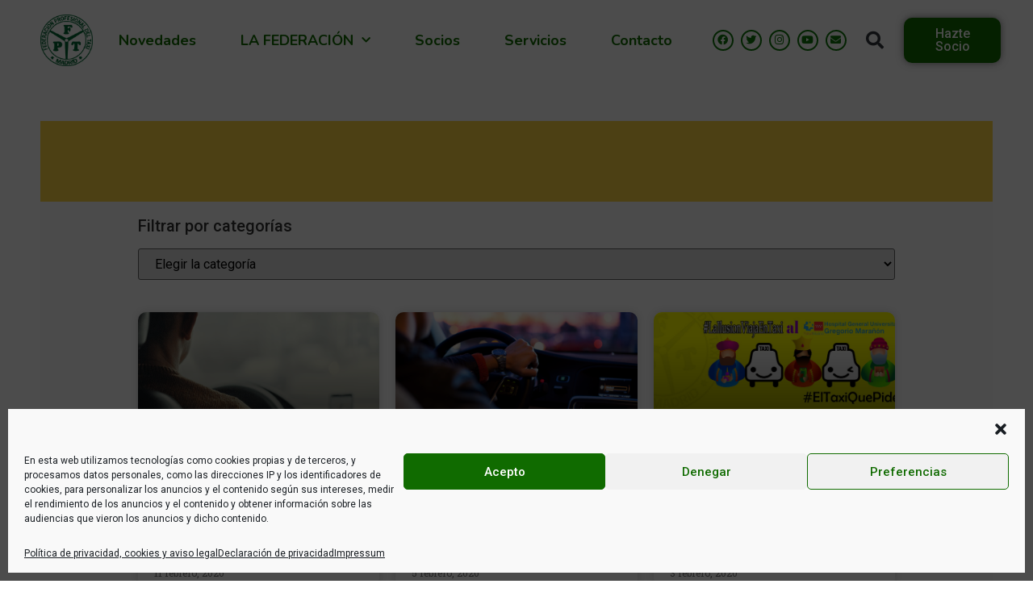

--- FILE ---
content_type: text/html; charset=UTF-8
request_url: https://fptaximadrid.es/blog/page/24/
body_size: 25234
content:
<!doctype html>
<html lang="es">
<head>
	<meta charset="UTF-8">
	<meta name="viewport" content="width=device-width, initial-scale=1">
	<link rel="profile" href="https://gmpg.org/xfn/11">
	<meta name='robots' content='index, follow, max-image-preview:large, max-snippet:-1, max-video-preview:-1' />

	<!-- This site is optimized with the Yoast SEO plugin v23.0 - https://yoast.com/wordpress/plugins/seo/ -->
	<title>Blog - Página 24 de 40 - Federación del Taxi de Madrid</title>
	<link rel="canonical" href="https://fptaximadrid.es/blog/page/24/" />
	<link rel="prev" href="https://fptaximadrid.es/blog/page/23/" />
	<link rel="next" href="https://fptaximadrid.es/blog/page/25/" />
	<meta property="og:locale" content="es_ES" />
	<meta property="og:type" content="article" />
	<meta property="og:title" content="Blog - Página 24 de 40 - Federación del Taxi de Madrid" />
	<meta property="og:description" content="Novedades" />
	<meta property="og:url" content="https://fptaximadrid.es/blog/" />
	<meta property="og:site_name" content="Federación del Taxi de Madrid" />
	<meta property="og:image" content="https://fptaximadrid.es/wp-content/uploads/2019/11/LOGO-FPTM_verde.png" />
	<meta property="og:image:width" content="1430" />
	<meta property="og:image:height" content="1428" />
	<meta property="og:image:type" content="image/png" />
	<meta name="twitter:card" content="summary_large_image" />
	<meta name="twitter:site" content="@FPtaxiMadrid" />
	<script type="application/ld+json" class="yoast-schema-graph">{"@context":"https://schema.org","@graph":[{"@type":["WebPage","CollectionPage"],"@id":"https://fptaximadrid.es/blog/","url":"https://fptaximadrid.es/blog/page/24/","name":"Blog - Página 24 de 40 - Federación del Taxi de Madrid","isPartOf":{"@id":"https://fptaximadrid.es/#website"},"datePublished":"2020-09-09T14:41:53+00:00","dateModified":"2020-10-08T12:51:11+00:00","breadcrumb":{"@id":"https://fptaximadrid.es/blog/page/24/#breadcrumb"},"inLanguage":"es"},{"@type":"BreadcrumbList","@id":"https://fptaximadrid.es/blog/page/24/#breadcrumb","itemListElement":[{"@type":"ListItem","position":1,"name":"Portada","item":"https://fptaximadrid.es/"},{"@type":"ListItem","position":2,"name":"Blog"}]},{"@type":"WebSite","@id":"https://fptaximadrid.es/#website","url":"https://fptaximadrid.es/","name":"Federación del Taxi de Madrid","description":"¡Levanta la mano!","publisher":{"@id":"https://fptaximadrid.es/#organization"},"potentialAction":[{"@type":"SearchAction","target":{"@type":"EntryPoint","urlTemplate":"https://fptaximadrid.es/?s={search_term_string}"},"query-input":"required name=search_term_string"}],"inLanguage":"es"},{"@type":"Organization","@id":"https://fptaximadrid.es/#organization","name":"Federación Profesional del Taxi de Madrid","url":"https://fptaximadrid.es/","logo":{"@type":"ImageObject","inLanguage":"es","@id":"https://fptaximadrid.es/#/schema/logo/image/","url":"https://fptaximadrid.es/wp-content/uploads/2019/11/logo.png","contentUrl":"https://fptaximadrid.es/wp-content/uploads/2019/11/logo.png","width":302,"height":295,"caption":"Federación Profesional del Taxi de Madrid"},"image":{"@id":"https://fptaximadrid.es/#/schema/logo/image/"},"sameAs":["https://www.facebook.com/fptaximadrid","https://x.com/FPtaxiMadrid","https://www.instagram.com/fptaximadrid/","https://www.youtube.com/channel/UC9pAdiy0LuB5ugoptPbctBw"]}]}</script>
	<!-- / Yoast SEO plugin. -->


<link rel='dns-prefetch' href='//www.googletagmanager.com' />
<link rel="alternate" type="application/rss+xml" title="Federación del Taxi de Madrid &raquo; Feed" href="https://fptaximadrid.es/feed/" />
<link rel="alternate" type="application/rss+xml" title="Federación del Taxi de Madrid &raquo; Feed de los comentarios" href="https://fptaximadrid.es/comments/feed/" />
<script>
window._wpemojiSettings = {"baseUrl":"https:\/\/s.w.org\/images\/core\/emoji\/15.0.3\/72x72\/","ext":".png","svgUrl":"https:\/\/s.w.org\/images\/core\/emoji\/15.0.3\/svg\/","svgExt":".svg","source":{"concatemoji":"https:\/\/fptaximadrid.es\/wp-includes\/js\/wp-emoji-release.min.js?ver=6.6.2"}};
/*! This file is auto-generated */
!function(i,n){var o,s,e;function c(e){try{var t={supportTests:e,timestamp:(new Date).valueOf()};sessionStorage.setItem(o,JSON.stringify(t))}catch(e){}}function p(e,t,n){e.clearRect(0,0,e.canvas.width,e.canvas.height),e.fillText(t,0,0);var t=new Uint32Array(e.getImageData(0,0,e.canvas.width,e.canvas.height).data),r=(e.clearRect(0,0,e.canvas.width,e.canvas.height),e.fillText(n,0,0),new Uint32Array(e.getImageData(0,0,e.canvas.width,e.canvas.height).data));return t.every(function(e,t){return e===r[t]})}function u(e,t,n){switch(t){case"flag":return n(e,"\ud83c\udff3\ufe0f\u200d\u26a7\ufe0f","\ud83c\udff3\ufe0f\u200b\u26a7\ufe0f")?!1:!n(e,"\ud83c\uddfa\ud83c\uddf3","\ud83c\uddfa\u200b\ud83c\uddf3")&&!n(e,"\ud83c\udff4\udb40\udc67\udb40\udc62\udb40\udc65\udb40\udc6e\udb40\udc67\udb40\udc7f","\ud83c\udff4\u200b\udb40\udc67\u200b\udb40\udc62\u200b\udb40\udc65\u200b\udb40\udc6e\u200b\udb40\udc67\u200b\udb40\udc7f");case"emoji":return!n(e,"\ud83d\udc26\u200d\u2b1b","\ud83d\udc26\u200b\u2b1b")}return!1}function f(e,t,n){var r="undefined"!=typeof WorkerGlobalScope&&self instanceof WorkerGlobalScope?new OffscreenCanvas(300,150):i.createElement("canvas"),a=r.getContext("2d",{willReadFrequently:!0}),o=(a.textBaseline="top",a.font="600 32px Arial",{});return e.forEach(function(e){o[e]=t(a,e,n)}),o}function t(e){var t=i.createElement("script");t.src=e,t.defer=!0,i.head.appendChild(t)}"undefined"!=typeof Promise&&(o="wpEmojiSettingsSupports",s=["flag","emoji"],n.supports={everything:!0,everythingExceptFlag:!0},e=new Promise(function(e){i.addEventListener("DOMContentLoaded",e,{once:!0})}),new Promise(function(t){var n=function(){try{var e=JSON.parse(sessionStorage.getItem(o));if("object"==typeof e&&"number"==typeof e.timestamp&&(new Date).valueOf()<e.timestamp+604800&&"object"==typeof e.supportTests)return e.supportTests}catch(e){}return null}();if(!n){if("undefined"!=typeof Worker&&"undefined"!=typeof OffscreenCanvas&&"undefined"!=typeof URL&&URL.createObjectURL&&"undefined"!=typeof Blob)try{var e="postMessage("+f.toString()+"("+[JSON.stringify(s),u.toString(),p.toString()].join(",")+"));",r=new Blob([e],{type:"text/javascript"}),a=new Worker(URL.createObjectURL(r),{name:"wpTestEmojiSupports"});return void(a.onmessage=function(e){c(n=e.data),a.terminate(),t(n)})}catch(e){}c(n=f(s,u,p))}t(n)}).then(function(e){for(var t in e)n.supports[t]=e[t],n.supports.everything=n.supports.everything&&n.supports[t],"flag"!==t&&(n.supports.everythingExceptFlag=n.supports.everythingExceptFlag&&n.supports[t]);n.supports.everythingExceptFlag=n.supports.everythingExceptFlag&&!n.supports.flag,n.DOMReady=!1,n.readyCallback=function(){n.DOMReady=!0}}).then(function(){return e}).then(function(){var e;n.supports.everything||(n.readyCallback(),(e=n.source||{}).concatemoji?t(e.concatemoji):e.wpemoji&&e.twemoji&&(t(e.twemoji),t(e.wpemoji)))}))}((window,document),window._wpemojiSettings);
</script>
<link rel='stylesheet' id='premium-addons-css' href='https://fptaximadrid.es/wp-content/plugins/premium-addons-for-elementor/assets/frontend/min-css/premium-addons.min.css?ver=4.10.82' media='all' />
<style id='wp-emoji-styles-inline-css'>

	img.wp-smiley, img.emoji {
		display: inline !important;
		border: none !important;
		box-shadow: none !important;
		height: 1em !important;
		width: 1em !important;
		margin: 0 0.07em !important;
		vertical-align: -0.1em !important;
		background: none !important;
		padding: 0 !important;
	}
</style>
<link rel='stylesheet' id='wp-block-library-css' href='https://fptaximadrid.es/wp-includes/css/dist/block-library/style.min.css?ver=6.6.2' media='all' />
<style id='classic-theme-styles-inline-css'>
/*! This file is auto-generated */
.wp-block-button__link{color:#fff;background-color:#32373c;border-radius:9999px;box-shadow:none;text-decoration:none;padding:calc(.667em + 2px) calc(1.333em + 2px);font-size:1.125em}.wp-block-file__button{background:#32373c;color:#fff;text-decoration:none}
</style>
<style id='global-styles-inline-css'>
:root{--wp--preset--aspect-ratio--square: 1;--wp--preset--aspect-ratio--4-3: 4/3;--wp--preset--aspect-ratio--3-4: 3/4;--wp--preset--aspect-ratio--3-2: 3/2;--wp--preset--aspect-ratio--2-3: 2/3;--wp--preset--aspect-ratio--16-9: 16/9;--wp--preset--aspect-ratio--9-16: 9/16;--wp--preset--color--black: #000000;--wp--preset--color--cyan-bluish-gray: #abb8c3;--wp--preset--color--white: #ffffff;--wp--preset--color--pale-pink: #f78da7;--wp--preset--color--vivid-red: #cf2e2e;--wp--preset--color--luminous-vivid-orange: #ff6900;--wp--preset--color--luminous-vivid-amber: #fcb900;--wp--preset--color--light-green-cyan: #7bdcb5;--wp--preset--color--vivid-green-cyan: #00d084;--wp--preset--color--pale-cyan-blue: #8ed1fc;--wp--preset--color--vivid-cyan-blue: #0693e3;--wp--preset--color--vivid-purple: #9b51e0;--wp--preset--gradient--vivid-cyan-blue-to-vivid-purple: linear-gradient(135deg,rgba(6,147,227,1) 0%,rgb(155,81,224) 100%);--wp--preset--gradient--light-green-cyan-to-vivid-green-cyan: linear-gradient(135deg,rgb(122,220,180) 0%,rgb(0,208,130) 100%);--wp--preset--gradient--luminous-vivid-amber-to-luminous-vivid-orange: linear-gradient(135deg,rgba(252,185,0,1) 0%,rgba(255,105,0,1) 100%);--wp--preset--gradient--luminous-vivid-orange-to-vivid-red: linear-gradient(135deg,rgba(255,105,0,1) 0%,rgb(207,46,46) 100%);--wp--preset--gradient--very-light-gray-to-cyan-bluish-gray: linear-gradient(135deg,rgb(238,238,238) 0%,rgb(169,184,195) 100%);--wp--preset--gradient--cool-to-warm-spectrum: linear-gradient(135deg,rgb(74,234,220) 0%,rgb(151,120,209) 20%,rgb(207,42,186) 40%,rgb(238,44,130) 60%,rgb(251,105,98) 80%,rgb(254,248,76) 100%);--wp--preset--gradient--blush-light-purple: linear-gradient(135deg,rgb(255,206,236) 0%,rgb(152,150,240) 100%);--wp--preset--gradient--blush-bordeaux: linear-gradient(135deg,rgb(254,205,165) 0%,rgb(254,45,45) 50%,rgb(107,0,62) 100%);--wp--preset--gradient--luminous-dusk: linear-gradient(135deg,rgb(255,203,112) 0%,rgb(199,81,192) 50%,rgb(65,88,208) 100%);--wp--preset--gradient--pale-ocean: linear-gradient(135deg,rgb(255,245,203) 0%,rgb(182,227,212) 50%,rgb(51,167,181) 100%);--wp--preset--gradient--electric-grass: linear-gradient(135deg,rgb(202,248,128) 0%,rgb(113,206,126) 100%);--wp--preset--gradient--midnight: linear-gradient(135deg,rgb(2,3,129) 0%,rgb(40,116,252) 100%);--wp--preset--font-size--small: 13px;--wp--preset--font-size--medium: 20px;--wp--preset--font-size--large: 36px;--wp--preset--font-size--x-large: 42px;--wp--preset--spacing--20: 0.44rem;--wp--preset--spacing--30: 0.67rem;--wp--preset--spacing--40: 1rem;--wp--preset--spacing--50: 1.5rem;--wp--preset--spacing--60: 2.25rem;--wp--preset--spacing--70: 3.38rem;--wp--preset--spacing--80: 5.06rem;--wp--preset--shadow--natural: 6px 6px 9px rgba(0, 0, 0, 0.2);--wp--preset--shadow--deep: 12px 12px 50px rgba(0, 0, 0, 0.4);--wp--preset--shadow--sharp: 6px 6px 0px rgba(0, 0, 0, 0.2);--wp--preset--shadow--outlined: 6px 6px 0px -3px rgba(255, 255, 255, 1), 6px 6px rgba(0, 0, 0, 1);--wp--preset--shadow--crisp: 6px 6px 0px rgba(0, 0, 0, 1);}:where(.is-layout-flex){gap: 0.5em;}:where(.is-layout-grid){gap: 0.5em;}body .is-layout-flex{display: flex;}.is-layout-flex{flex-wrap: wrap;align-items: center;}.is-layout-flex > :is(*, div){margin: 0;}body .is-layout-grid{display: grid;}.is-layout-grid > :is(*, div){margin: 0;}:where(.wp-block-columns.is-layout-flex){gap: 2em;}:where(.wp-block-columns.is-layout-grid){gap: 2em;}:where(.wp-block-post-template.is-layout-flex){gap: 1.25em;}:where(.wp-block-post-template.is-layout-grid){gap: 1.25em;}.has-black-color{color: var(--wp--preset--color--black) !important;}.has-cyan-bluish-gray-color{color: var(--wp--preset--color--cyan-bluish-gray) !important;}.has-white-color{color: var(--wp--preset--color--white) !important;}.has-pale-pink-color{color: var(--wp--preset--color--pale-pink) !important;}.has-vivid-red-color{color: var(--wp--preset--color--vivid-red) !important;}.has-luminous-vivid-orange-color{color: var(--wp--preset--color--luminous-vivid-orange) !important;}.has-luminous-vivid-amber-color{color: var(--wp--preset--color--luminous-vivid-amber) !important;}.has-light-green-cyan-color{color: var(--wp--preset--color--light-green-cyan) !important;}.has-vivid-green-cyan-color{color: var(--wp--preset--color--vivid-green-cyan) !important;}.has-pale-cyan-blue-color{color: var(--wp--preset--color--pale-cyan-blue) !important;}.has-vivid-cyan-blue-color{color: var(--wp--preset--color--vivid-cyan-blue) !important;}.has-vivid-purple-color{color: var(--wp--preset--color--vivid-purple) !important;}.has-black-background-color{background-color: var(--wp--preset--color--black) !important;}.has-cyan-bluish-gray-background-color{background-color: var(--wp--preset--color--cyan-bluish-gray) !important;}.has-white-background-color{background-color: var(--wp--preset--color--white) !important;}.has-pale-pink-background-color{background-color: var(--wp--preset--color--pale-pink) !important;}.has-vivid-red-background-color{background-color: var(--wp--preset--color--vivid-red) !important;}.has-luminous-vivid-orange-background-color{background-color: var(--wp--preset--color--luminous-vivid-orange) !important;}.has-luminous-vivid-amber-background-color{background-color: var(--wp--preset--color--luminous-vivid-amber) !important;}.has-light-green-cyan-background-color{background-color: var(--wp--preset--color--light-green-cyan) !important;}.has-vivid-green-cyan-background-color{background-color: var(--wp--preset--color--vivid-green-cyan) !important;}.has-pale-cyan-blue-background-color{background-color: var(--wp--preset--color--pale-cyan-blue) !important;}.has-vivid-cyan-blue-background-color{background-color: var(--wp--preset--color--vivid-cyan-blue) !important;}.has-vivid-purple-background-color{background-color: var(--wp--preset--color--vivid-purple) !important;}.has-black-border-color{border-color: var(--wp--preset--color--black) !important;}.has-cyan-bluish-gray-border-color{border-color: var(--wp--preset--color--cyan-bluish-gray) !important;}.has-white-border-color{border-color: var(--wp--preset--color--white) !important;}.has-pale-pink-border-color{border-color: var(--wp--preset--color--pale-pink) !important;}.has-vivid-red-border-color{border-color: var(--wp--preset--color--vivid-red) !important;}.has-luminous-vivid-orange-border-color{border-color: var(--wp--preset--color--luminous-vivid-orange) !important;}.has-luminous-vivid-amber-border-color{border-color: var(--wp--preset--color--luminous-vivid-amber) !important;}.has-light-green-cyan-border-color{border-color: var(--wp--preset--color--light-green-cyan) !important;}.has-vivid-green-cyan-border-color{border-color: var(--wp--preset--color--vivid-green-cyan) !important;}.has-pale-cyan-blue-border-color{border-color: var(--wp--preset--color--pale-cyan-blue) !important;}.has-vivid-cyan-blue-border-color{border-color: var(--wp--preset--color--vivid-cyan-blue) !important;}.has-vivid-purple-border-color{border-color: var(--wp--preset--color--vivid-purple) !important;}.has-vivid-cyan-blue-to-vivid-purple-gradient-background{background: var(--wp--preset--gradient--vivid-cyan-blue-to-vivid-purple) !important;}.has-light-green-cyan-to-vivid-green-cyan-gradient-background{background: var(--wp--preset--gradient--light-green-cyan-to-vivid-green-cyan) !important;}.has-luminous-vivid-amber-to-luminous-vivid-orange-gradient-background{background: var(--wp--preset--gradient--luminous-vivid-amber-to-luminous-vivid-orange) !important;}.has-luminous-vivid-orange-to-vivid-red-gradient-background{background: var(--wp--preset--gradient--luminous-vivid-orange-to-vivid-red) !important;}.has-very-light-gray-to-cyan-bluish-gray-gradient-background{background: var(--wp--preset--gradient--very-light-gray-to-cyan-bluish-gray) !important;}.has-cool-to-warm-spectrum-gradient-background{background: var(--wp--preset--gradient--cool-to-warm-spectrum) !important;}.has-blush-light-purple-gradient-background{background: var(--wp--preset--gradient--blush-light-purple) !important;}.has-blush-bordeaux-gradient-background{background: var(--wp--preset--gradient--blush-bordeaux) !important;}.has-luminous-dusk-gradient-background{background: var(--wp--preset--gradient--luminous-dusk) !important;}.has-pale-ocean-gradient-background{background: var(--wp--preset--gradient--pale-ocean) !important;}.has-electric-grass-gradient-background{background: var(--wp--preset--gradient--electric-grass) !important;}.has-midnight-gradient-background{background: var(--wp--preset--gradient--midnight) !important;}.has-small-font-size{font-size: var(--wp--preset--font-size--small) !important;}.has-medium-font-size{font-size: var(--wp--preset--font-size--medium) !important;}.has-large-font-size{font-size: var(--wp--preset--font-size--large) !important;}.has-x-large-font-size{font-size: var(--wp--preset--font-size--x-large) !important;}
:where(.wp-block-post-template.is-layout-flex){gap: 1.25em;}:where(.wp-block-post-template.is-layout-grid){gap: 1.25em;}
:where(.wp-block-columns.is-layout-flex){gap: 2em;}:where(.wp-block-columns.is-layout-grid){gap: 2em;}
:root :where(.wp-block-pullquote){font-size: 1.5em;line-height: 1.6;}
</style>
<link rel='stylesheet' id='stripe-handler-ng-style-css' href='https://fptaximadrid.es/wp-content/plugins/stripe-payments/public/assets/css/public.css?ver=2.0.90' media='all' />
<link rel='stylesheet' id='cmplz-general-css' href='https://fptaximadrid.es/wp-content/plugins/complianz-gdpr/assets/css/cookieblocker.min.css?ver=1721302736' media='all' />
<link rel='stylesheet' id='hello-elementor-css' href='https://fptaximadrid.es/wp-content/themes/hello-elementor/style.min.css?ver=3.1.0' media='all' />
<link rel='stylesheet' id='hello-elementor-theme-style-css' href='https://fptaximadrid.es/wp-content/themes/hello-elementor/theme.min.css?ver=3.1.0' media='all' />
<link rel='stylesheet' id='hello-elementor-header-footer-css' href='https://fptaximadrid.es/wp-content/themes/hello-elementor/header-footer.min.css?ver=3.1.0' media='all' />
<link rel='stylesheet' id='elementor-icons-css' href='https://fptaximadrid.es/wp-content/plugins/elementor/assets/lib/eicons/css/elementor-icons.min.css?ver=5.35.0' media='all' />
<link rel='stylesheet' id='elementor-frontend-css' href='https://fptaximadrid.es/wp-content/plugins/elementor/assets/css/frontend.min.css?ver=3.27.3' media='all' />
<link rel='stylesheet' id='elementor-post-3738-css' href='https://fptaximadrid.es/wp-content/uploads/elementor/css/post-3738.css?ver=1739291916' media='all' />
<link rel='stylesheet' id='elementor-pro-css' href='https://fptaximadrid.es/wp-content/plugins/elementor-pro/assets/css/frontend.min.css?ver=3.23.0' media='all' />
<link rel='stylesheet' id='elementor-post-1004-css' href='https://fptaximadrid.es/wp-content/uploads/elementor/css/post-1004.css?ver=1739292399' media='all' />
<link rel='stylesheet' id='elementor-post-280-css' href='https://fptaximadrid.es/wp-content/uploads/elementor/css/post-280.css?ver=1739291917' media='all' />
<link rel='stylesheet' id='elementor-post-977-css' href='https://fptaximadrid.es/wp-content/uploads/elementor/css/post-977.css?ver=1739292399' media='all' />
<link rel='stylesheet' id='elementor-post-1594-css' href='https://fptaximadrid.es/wp-content/uploads/elementor/css/post-1594.css?ver=1739291918' media='all' />
<link rel='stylesheet' id='elementor-post-1583-css' href='https://fptaximadrid.es/wp-content/uploads/elementor/css/post-1583.css?ver=1739291918' media='all' />
<link rel='stylesheet' id='google-fonts-1-css' href='https://fonts.googleapis.com/css?family=Roboto%3A100%2C100italic%2C200%2C200italic%2C300%2C300italic%2C400%2C400italic%2C500%2C500italic%2C600%2C600italic%2C700%2C700italic%2C800%2C800italic%2C900%2C900italic%7CRoboto+Slab%3A100%2C100italic%2C200%2C200italic%2C300%2C300italic%2C400%2C400italic%2C500%2C500italic%2C600%2C600italic%2C700%2C700italic%2C800%2C800italic%2C900%2C900italic%7CNunito%3A100%2C100italic%2C200%2C200italic%2C300%2C300italic%2C400%2C400italic%2C500%2C500italic%2C600%2C600italic%2C700%2C700italic%2C800%2C800italic%2C900%2C900italic%7CMontserrat%3A100%2C100italic%2C200%2C200italic%2C300%2C300italic%2C400%2C400italic%2C500%2C500italic%2C600%2C600italic%2C700%2C700italic%2C800%2C800italic%2C900%2C900italic%7CRaleway%3A100%2C100italic%2C200%2C200italic%2C300%2C300italic%2C400%2C400italic%2C500%2C500italic%2C600%2C600italic%2C700%2C700italic%2C800%2C800italic%2C900%2C900italic%7CNunito+Sans%3A100%2C100italic%2C200%2C200italic%2C300%2C300italic%2C400%2C400italic%2C500%2C500italic%2C600%2C600italic%2C700%2C700italic%2C800%2C800italic%2C900%2C900italic&#038;display=auto&#038;ver=6.6.2' media='all' />
<link rel='stylesheet' id='elementor-icons-shared-0-css' href='https://fptaximadrid.es/wp-content/plugins/elementor/assets/lib/font-awesome/css/fontawesome.min.css?ver=5.15.3' media='all' />
<link rel='stylesheet' id='elementor-icons-fa-solid-css' href='https://fptaximadrid.es/wp-content/plugins/elementor/assets/lib/font-awesome/css/solid.min.css?ver=5.15.3' media='all' />
<link rel='stylesheet' id='elementor-icons-fa-brands-css' href='https://fptaximadrid.es/wp-content/plugins/elementor/assets/lib/font-awesome/css/brands.min.css?ver=5.15.3' media='all' />
<link rel="preconnect" href="https://fonts.gstatic.com/" crossorigin><script src="https://fptaximadrid.es/wp-includes/js/jquery/jquery.min.js?ver=3.7.1" id="jquery-core-js"></script>
<script src="https://fptaximadrid.es/wp-includes/js/jquery/jquery-migrate.min.js?ver=3.4.1" id="jquery-migrate-js"></script>

<!-- Fragmento de código de la etiqueta de Google (gtag.js) añadida por Site Kit -->

<!-- Fragmento de código de Google Analytics añadido por Site Kit -->
<script src="https://www.googletagmanager.com/gtag/js?id=G-4HCTHR9JQN" id="google_gtagjs-js" async></script>
<script id="google_gtagjs-js-after">
window.dataLayer = window.dataLayer || [];function gtag(){dataLayer.push(arguments);}
gtag("set","linker",{"domains":["fptaximadrid.es"]});
gtag("js", new Date());
gtag("set", "developer_id.dZTNiMT", true);
gtag("config", "G-4HCTHR9JQN");
</script>

<!-- Finalizar fragmento de código de la etiqueta de Google (gtags.js) añadida por Site Kit -->
<script id="wpstg-global-js-extra">
var wpstg = {"nonce":"61bd6b3dcb"};
</script>
<script src="https://fptaximadrid.es/wp-content/plugins/wp-staging/assets/js/dist/wpstg-blank-loader.min.js?ver=6.6.2" id="wpstg-global-js"></script>
<link rel="https://api.w.org/" href="https://fptaximadrid.es/wp-json/" /><link rel="EditURI" type="application/rsd+xml" title="RSD" href="https://fptaximadrid.es/xmlrpc.php?rsd" />
<meta name="generator" content="WordPress 6.6.2" />
<meta name="generator" content="Site Kit by Google 1.131.0" />			<style>.cmplz-hidden {
					display: none !important;
				}</style><meta name="generator" content="Elementor 3.27.3; features: additional_custom_breakpoints; settings: css_print_method-external, google_font-enabled, font_display-auto">
			<style>
				.e-con.e-parent:nth-of-type(n+4):not(.e-lazyloaded):not(.e-no-lazyload),
				.e-con.e-parent:nth-of-type(n+4):not(.e-lazyloaded):not(.e-no-lazyload) * {
					background-image: none !important;
				}
				@media screen and (max-height: 1024px) {
					.e-con.e-parent:nth-of-type(n+3):not(.e-lazyloaded):not(.e-no-lazyload),
					.e-con.e-parent:nth-of-type(n+3):not(.e-lazyloaded):not(.e-no-lazyload) * {
						background-image: none !important;
					}
				}
				@media screen and (max-height: 640px) {
					.e-con.e-parent:nth-of-type(n+2):not(.e-lazyloaded):not(.e-no-lazyload),
					.e-con.e-parent:nth-of-type(n+2):not(.e-lazyloaded):not(.e-no-lazyload) * {
						background-image: none !important;
					}
				}
			</style>
			<link rel="icon" href="https://fptaximadrid.es/wp-content/uploads/2019/11/cropped-LOGO-FPTM_verde-32x32.png" sizes="32x32" />
<link rel="icon" href="https://fptaximadrid.es/wp-content/uploads/2019/11/cropped-LOGO-FPTM_verde-192x192.png" sizes="192x192" />
<link rel="apple-touch-icon" href="https://fptaximadrid.es/wp-content/uploads/2019/11/cropped-LOGO-FPTM_verde-180x180.png" />
<meta name="msapplication-TileImage" content="https://fptaximadrid.es/wp-content/uploads/2019/11/cropped-LOGO-FPTM_verde-270x270.png" />
</head>
<body data-cmplz=1 class="blog paged wp-custom-logo paged-24 elementor-default elementor-template-full-width elementor-kit-3738 elementor-page-977">


<a class="skip-link screen-reader-text" href="#content">Ir al contenido</a>

		<div data-elementor-type="header" data-elementor-id="1004" class="elementor elementor-1004 elementor-location-header" data-elementor-post-type="elementor_library">
					<section class="elementor-section elementor-top-section elementor-element elementor-element-afaca5f elementor-section-height-min-height elementor-section-boxed elementor-section-height-default elementor-section-items-middle" data-id="afaca5f" data-element_type="section" data-settings="{&quot;background_background&quot;:&quot;classic&quot;,&quot;sticky&quot;:&quot;top&quot;,&quot;motion_fx_motion_fx_scrolling&quot;:&quot;yes&quot;,&quot;motion_fx_devices&quot;:[&quot;desktop&quot;,&quot;tablet&quot;,&quot;mobile&quot;],&quot;sticky_on&quot;:[&quot;desktop&quot;,&quot;tablet&quot;,&quot;mobile&quot;],&quot;sticky_offset&quot;:0,&quot;sticky_effects_offset&quot;:0}">
						<div class="elementor-container elementor-column-gap-no">
					<div class="elementor-column elementor-col-25 elementor-top-column elementor-element elementor-element-3ffd1a18" data-id="3ffd1a18" data-element_type="column">
			<div class="elementor-widget-wrap elementor-element-populated">
						<div class="elementor-element elementor-element-7481fa0a elementor-widget elementor-widget-image" data-id="7481fa0a" data-element_type="widget" data-widget_type="image.default">
				<div class="elementor-widget-container">
																<a href="https://fptaximadrid.es/">
							<img width="1430" height="1428" src="https://fptaximadrid.es/wp-content/uploads/2019/11/LOGO-FPTM_verde.png" class="attachment-full size-full wp-image-21" alt="Federación Profesional Taxi de Madrid" srcset="https://fptaximadrid.es/wp-content/uploads/2019/11/LOGO-FPTM_verde.png 1430w, https://fptaximadrid.es/wp-content/uploads/2019/11/LOGO-FPTM_verde-150x150.png 150w, https://fptaximadrid.es/wp-content/uploads/2019/11/LOGO-FPTM_verde-300x300.png 300w, https://fptaximadrid.es/wp-content/uploads/2019/11/LOGO-FPTM_verde-768x767.png 768w, https://fptaximadrid.es/wp-content/uploads/2019/11/LOGO-FPTM_verde-1024x1024.png 1024w" sizes="(max-width: 1430px) 100vw, 1430px" />								</a>
															</div>
				</div>
					</div>
		</div>
				<div class="elementor-column elementor-col-25 elementor-top-column elementor-element elementor-element-23c074ef" data-id="23c074ef" data-element_type="column">
			<div class="elementor-widget-wrap elementor-element-populated">
						<div class="elementor-element elementor-element-2e08a62d elementor-nav-menu__align-center elementor-nav-menu--stretch elementor-nav-menu__text-align-center elementor-nav-menu--dropdown-tablet elementor-nav-menu--toggle elementor-nav-menu--burger elementor-widget elementor-widget-nav-menu" data-id="2e08a62d" data-element_type="widget" data-settings="{&quot;full_width&quot;:&quot;stretch&quot;,&quot;submenu_icon&quot;:{&quot;value&quot;:&quot;&lt;i class=\&quot;fas fa-chevron-down\&quot;&gt;&lt;\/i&gt;&quot;,&quot;library&quot;:&quot;fa-solid&quot;},&quot;layout&quot;:&quot;horizontal&quot;,&quot;toggle&quot;:&quot;burger&quot;}" data-widget_type="nav-menu.default">
				<div class="elementor-widget-container">
								<nav aria-label="Menú" class="elementor-nav-menu--main elementor-nav-menu__container elementor-nav-menu--layout-horizontal e--pointer-double-line e--animation-grow">
				<ul id="menu-1-2e08a62d" class="elementor-nav-menu"><li class="menu-item menu-item-type-custom menu-item-object-custom menu-item-992"><a href="http://fptaximadrid.es/fptm-inicio/#novedades" class="elementor-item elementor-item-anchor">Novedades</a></li>
<li class="menu-item menu-item-type-custom menu-item-object-custom menu-item-has-children menu-item-993"><a href="http://fptaximadrid.es/fptm-inicio/#federacion" class="elementor-item elementor-item-anchor">LA FEDERACIÓN</a>
<ul class="sub-menu elementor-nav-menu--dropdown">
	<li class="faqs menu-item menu-item-type-custom menu-item-object-custom menu-item-994"><a href="#" class="elementor-sub-item elementor-item-anchor">Preguntas frecuentes</a></li>
</ul>
</li>
<li class="menu-item menu-item-type-custom menu-item-object-custom menu-item-995"><a href="http://fptaximadrid.es/fptm-inicio/#socios" class="elementor-item elementor-item-anchor">Socios</a></li>
<li class="menu-item menu-item-type-custom menu-item-object-custom menu-item-996"><a href="http://fptaximadrid.es/fptm-inicio/#servicios" class="elementor-item elementor-item-anchor">Servicios</a></li>
<li class="menu-item menu-item-type-custom menu-item-object-custom menu-item-997"><a href="http://fptaximadrid.es/fptm-inicio/#contactos" class="elementor-item elementor-item-anchor">Contacto</a></li>
</ul>			</nav>
					<div class="elementor-menu-toggle" role="button" tabindex="0" aria-label="Alternar menú" aria-expanded="false">
			<i aria-hidden="true" role="presentation" class="elementor-menu-toggle__icon--open eicon-menu-bar"></i><i aria-hidden="true" role="presentation" class="elementor-menu-toggle__icon--close eicon-close"></i>			<span class="elementor-screen-only">Menú</span>
		</div>
					<nav class="elementor-nav-menu--dropdown elementor-nav-menu__container" aria-hidden="true">
				<ul id="menu-2-2e08a62d" class="elementor-nav-menu"><li class="menu-item menu-item-type-custom menu-item-object-custom menu-item-992"><a href="http://fptaximadrid.es/fptm-inicio/#novedades" class="elementor-item elementor-item-anchor" tabindex="-1">Novedades</a></li>
<li class="menu-item menu-item-type-custom menu-item-object-custom menu-item-has-children menu-item-993"><a href="http://fptaximadrid.es/fptm-inicio/#federacion" class="elementor-item elementor-item-anchor" tabindex="-1">LA FEDERACIÓN</a>
<ul class="sub-menu elementor-nav-menu--dropdown">
	<li class="faqs menu-item menu-item-type-custom menu-item-object-custom menu-item-994"><a href="#" class="elementor-sub-item elementor-item-anchor" tabindex="-1">Preguntas frecuentes</a></li>
</ul>
</li>
<li class="menu-item menu-item-type-custom menu-item-object-custom menu-item-995"><a href="http://fptaximadrid.es/fptm-inicio/#socios" class="elementor-item elementor-item-anchor" tabindex="-1">Socios</a></li>
<li class="menu-item menu-item-type-custom menu-item-object-custom menu-item-996"><a href="http://fptaximadrid.es/fptm-inicio/#servicios" class="elementor-item elementor-item-anchor" tabindex="-1">Servicios</a></li>
<li class="menu-item menu-item-type-custom menu-item-object-custom menu-item-997"><a href="http://fptaximadrid.es/fptm-inicio/#contactos" class="elementor-item elementor-item-anchor" tabindex="-1">Contacto</a></li>
</ul>			</nav>
						</div>
				</div>
					</div>
		</div>
				<div class="elementor-column elementor-col-25 elementor-top-column elementor-element elementor-element-7d510026 elementor-hidden-phone" data-id="7d510026" data-element_type="column">
			<div class="elementor-widget-wrap elementor-element-populated">
						<section class="elementor-section elementor-inner-section elementor-element elementor-element-6ac81ce6 elementor-section-content-middle elementor-section-boxed elementor-section-height-default elementor-section-height-default" data-id="6ac81ce6" data-element_type="section">
						<div class="elementor-container elementor-column-gap-no">
					<div class="elementor-column elementor-col-50 elementor-inner-column elementor-element elementor-element-4eb3ab94" data-id="4eb3ab94" data-element_type="column">
			<div class="elementor-widget-wrap elementor-element-populated">
						<div class="elementor-element elementor-element-63e3a098 elementor-shape-circle e-grid-align-tablet-center e-grid-align-mobile-center e-grid-align-right elementor-grid-0 elementor-widget elementor-widget-social-icons" data-id="63e3a098" data-element_type="widget" data-widget_type="social-icons.default">
				<div class="elementor-widget-container">
							<div class="elementor-social-icons-wrapper elementor-grid">
							<span class="elementor-grid-item">
					<a class="elementor-icon elementor-social-icon elementor-social-icon-facebook elementor-repeater-item-6a2293c" href="https://www.facebook.com/fptaximadrid" target="_blank">
						<span class="elementor-screen-only">Facebook</span>
						<i class="fab fa-facebook"></i>					</a>
				</span>
							<span class="elementor-grid-item">
					<a class="elementor-icon elementor-social-icon elementor-social-icon-twitter elementor-repeater-item-70e8359" target="_blank">
						<span class="elementor-screen-only">Twitter</span>
						<i class="fab fa-twitter"></i>					</a>
				</span>
							<span class="elementor-grid-item">
					<a class="elementor-icon elementor-social-icon elementor-social-icon-instagram elementor-repeater-item-7c08813" target="_blank">
						<span class="elementor-screen-only">Instagram</span>
						<i class="fab fa-instagram"></i>					</a>
				</span>
							<span class="elementor-grid-item">
					<a class="elementor-icon elementor-social-icon elementor-social-icon-youtube elementor-repeater-item-e4887e5" target="_blank">
						<span class="elementor-screen-only">Youtube</span>
						<i class="fab fa-youtube"></i>					</a>
				</span>
							<span class="elementor-grid-item">
					<a class="elementor-icon elementor-social-icon elementor-social-icon-envelope elementor-repeater-item-af425b6" href="http://www.fptaximadrid.es" target="_blank">
						<span class="elementor-screen-only">Envelope</span>
						<i class="fas fa-envelope"></i>					</a>
				</span>
					</div>
						</div>
				</div>
					</div>
		</div>
				<div class="elementor-column elementor-col-50 elementor-inner-column elementor-element elementor-element-13494e94" data-id="13494e94" data-element_type="column" data-settings="{&quot;background_background&quot;:&quot;classic&quot;}">
			<div class="elementor-widget-wrap elementor-element-populated">
						<div class="elementor-element elementor-element-66c32325 elementor-search-form--skin-full_screen elementor-widget elementor-widget-search-form" data-id="66c32325" data-element_type="widget" data-settings="{&quot;skin&quot;:&quot;full_screen&quot;}" data-widget_type="search-form.default">
				<div class="elementor-widget-container">
							<search role="search">
			<form class="elementor-search-form" action="https://fptaximadrid.es" method="get">
												<div class="elementor-search-form__toggle" tabindex="0" role="button">
					<i aria-hidden="true" class="fas fa-search"></i>					<span class="elementor-screen-only">Buscar</span>
				</div>
								<div class="elementor-search-form__container">
					<label class="elementor-screen-only" for="elementor-search-form-66c32325">Buscar</label>

					
					<input id="elementor-search-form-66c32325" placeholder="¿Buscas algo?" class="elementor-search-form__input" type="search" name="s" value="">
					
					
										<div class="dialog-lightbox-close-button dialog-close-button" role="button" tabindex="0">
						<i aria-hidden="true" class="eicon-close"></i>						<span class="elementor-screen-only">Cerrar este cuadro de búsqueda.</span>
					</div>
									</div>
			</form>
		</search>
						</div>
				</div>
					</div>
		</div>
					</div>
		</section>
					</div>
		</div>
				<div class="elementor-column elementor-col-25 elementor-top-column elementor-element elementor-element-2bf2cb1e" data-id="2bf2cb1e" data-element_type="column">
			<div class="elementor-widget-wrap elementor-element-populated">
						<div class="elementor-element elementor-element-5256b3e3 elementor-align-center elementor-invisible elementor-widget elementor-widget-button" data-id="5256b3e3" data-element_type="widget" data-settings="{&quot;_animation&quot;:&quot;fadeInRight&quot;}" data-widget_type="button.default">
				<div class="elementor-widget-container">
									<div class="elementor-button-wrapper">
					<a class="elementor-button elementor-button-link elementor-size-sm" href="#">
						<span class="elementor-button-content-wrapper">
									<span class="elementor-button-text">Hazte Socio</span>
					</span>
					</a>
				</div>
								</div>
				</div>
					</div>
		</div>
					</div>
		</section>
				</div>
				<div data-elementor-type="archive" data-elementor-id="977" class="elementor elementor-977 elementor-location-archive" data-elementor-post-type="elementor_library">
					<section class="elementor-section elementor-top-section elementor-element elementor-element-43435092 elementor-section-height-min-height elementor-section-full_width elementor-section-height-default elementor-section-items-middle" data-id="43435092" data-element_type="section" data-settings="{&quot;background_background&quot;:&quot;classic&quot;}">
						<div class="elementor-container elementor-column-gap-default">
					<div class="elementor-column elementor-col-100 elementor-top-column elementor-element elementor-element-2e9490f3" data-id="2e9490f3" data-element_type="column">
			<div class="elementor-widget-wrap elementor-element-populated">
							</div>
		</div>
					</div>
		</section>
				<section class="elementor-section elementor-top-section elementor-element elementor-element-1883a4ae elementor-section-full_width elementor-section-height-default elementor-section-height-default" data-id="1883a4ae" data-element_type="section" data-settings="{&quot;background_background&quot;:&quot;classic&quot;}">
						<div class="elementor-container elementor-column-gap-default">
					<div class="elementor-column elementor-col-100 elementor-top-column elementor-element elementor-element-790b952e" data-id="790b952e" data-element_type="column">
			<div class="elementor-widget-wrap elementor-element-populated">
						<div class="elementor-element elementor-element-07b5732 elementor-widget elementor-widget-wp-widget-categories" data-id="07b5732" data-element_type="widget" data-widget_type="wp-widget-categories.default">
				<div class="elementor-widget-container">
					<h5>Filtrar por categorías</h5><form action="https://fptaximadrid.es" method="get"><label class="screen-reader-text" for="cat">Filtrar por categorías</label><select  name='cat' id='cat' class='postform'>
	<option value='-1'>Elegir la categoría</option>
	<option class="level-0" value="21">Anuncios</option>
	<option class="level-0" value="11">Artículo</option>
	<option class="level-0" value="25">Colaboradores</option>
	<option class="level-0" value="14">Formación</option>
	<option class="level-0" value="17">Legislación</option>
	<option class="level-0" value="12">Notas de prensa</option>
	<option class="level-0" value="5">Noticias</option>
	<option class="level-0" value="40">patrocinios</option>
	<option class="level-0" value="41">Podcasts</option>
	<option class="level-0" value="38">Post Oculto</option>
	<option class="level-0" value="35">Revistas Taxi de Madrid</option>
	<option class="level-0" value="1">Sin categoría</option>
</select>
</form><script>
(function() {
	var dropdown = document.getElementById( "cat" );
	function onCatChange() {
		if ( dropdown.options[ dropdown.selectedIndex ].value > 0 ) {
			dropdown.parentNode.submit();
		}
	}
	dropdown.onchange = onCatChange;
})();
</script>
				</div>
				</div>
				<div class="elementor-element elementor-element-45bc2a24 elementor-posts--align-left elementor-grid-3 elementor-grid-tablet-2 elementor-grid-mobile-1 elementor-posts--thumbnail-top elementor-card-shadow-yes elementor-posts__hover-gradient elementor-widget elementor-widget-posts" data-id="45bc2a24" data-element_type="widget" data-settings="{&quot;cards_row_gap&quot;:{&quot;unit&quot;:&quot;px&quot;,&quot;size&quot;:20,&quot;sizes&quot;:[]},&quot;pagination_type&quot;:&quot;numbers_and_prev_next&quot;,&quot;cards_columns&quot;:&quot;3&quot;,&quot;cards_columns_tablet&quot;:&quot;2&quot;,&quot;cards_columns_mobile&quot;:&quot;1&quot;,&quot;cards_row_gap_tablet&quot;:{&quot;unit&quot;:&quot;px&quot;,&quot;size&quot;:&quot;&quot;,&quot;sizes&quot;:[]},&quot;cards_row_gap_mobile&quot;:{&quot;unit&quot;:&quot;px&quot;,&quot;size&quot;:&quot;&quot;,&quot;sizes&quot;:[]}}" data-widget_type="posts.cards">
				<div class="elementor-widget-container">
							<div class="elementor-posts-container elementor-posts elementor-posts--skin-cards elementor-grid">
				<article class="elementor-post elementor-grid-item post-984 post type-post status-publish format-standard has-post-thumbnail hentry category-articulo category-noticias">
			<div class="elementor-post__card">
				<a class="elementor-post__thumbnail__link" href="https://fptaximadrid.es/a-a-a-la-lucha-para-que-la-ley-se-cumpla-continua/" tabindex="-1" ><div class="elementor-post__thumbnail"><img width="2560" height="1600" src="https://fptaximadrid.es/wp-content/uploads/2020/02/1-42-scaled.jpg" class="attachment-full size-full wp-image-986" alt="" decoding="async" srcset="https://fptaximadrid.es/wp-content/uploads/2020/02/1-42-scaled.jpg 2560w, https://fptaximadrid.es/wp-content/uploads/2020/02/1-42-300x188.jpg 300w, https://fptaximadrid.es/wp-content/uploads/2020/02/1-42-1024x640.jpg 1024w, https://fptaximadrid.es/wp-content/uploads/2020/02/1-42-768x480.jpg 768w, https://fptaximadrid.es/wp-content/uploads/2020/02/1-42-1536x960.jpg 1536w, https://fptaximadrid.es/wp-content/uploads/2020/02/1-42-2048x1280.jpg 2048w" sizes="(max-width: 2560px) 100vw, 2560px" /></div></a>
				<div class="elementor-post__text">
				<h3 class="elementor-post__title">
			<a href="https://fptaximadrid.es/a-a-a-la-lucha-para-que-la-ley-se-cumpla-continua/" >
				LA LUCHA PARA QUE LA LEY SE CUMPLA CONTINÚA.			</a>
		</h3>
				</div>
				<div class="elementor-post__meta-data">
					<span class="elementor-post-date">
			11 febrero, 2020		</span>
				</div>
					</div>
		</article>
				<article class="elementor-post elementor-grid-item post-672 post type-post status-publish format-standard has-post-thumbnail hentry category-articulo category-notas-de-prensa">
			<div class="elementor-post__card">
				<a class="elementor-post__thumbnail__link" href="https://fptaximadrid.es/la-audiencia-nacional-ha-fallado-a-favor-del-taxi/" tabindex="-1" ><div class="elementor-post__thumbnail"><img width="2560" height="1707" src="https://fptaximadrid.es/wp-content/uploads/2020/02/2-scaled.jpg" class="attachment-full size-full wp-image-674" alt="" decoding="async" srcset="https://fptaximadrid.es/wp-content/uploads/2020/02/2-scaled.jpg 2560w, https://fptaximadrid.es/wp-content/uploads/2020/02/2-300x200.jpg 300w, https://fptaximadrid.es/wp-content/uploads/2020/02/2-1024x683.jpg 1024w, https://fptaximadrid.es/wp-content/uploads/2020/02/2-768x512.jpg 768w, https://fptaximadrid.es/wp-content/uploads/2020/02/2-1536x1024.jpg 1536w, https://fptaximadrid.es/wp-content/uploads/2020/02/2-2048x1366.jpg 2048w" sizes="(max-width: 2560px) 100vw, 2560px" /></div></a>
				<div class="elementor-post__text">
				<h3 class="elementor-post__title">
			<a href="https://fptaximadrid.es/la-audiencia-nacional-ha-fallado-a-favor-del-taxi/" >
				LA AUDIENCIA NACIONAL HA FALLADO A FAVOR DEL TAXI			</a>
		</h3>
				</div>
				<div class="elementor-post__meta-data">
					<span class="elementor-post-date">
			5 febrero, 2020		</span>
				</div>
					</div>
		</article>
				<article class="elementor-post elementor-grid-item post-740 post type-post status-publish format-standard has-post-thumbnail hentry category-articulo category-notas-de-prensa">
			<div class="elementor-post__card">
				<a class="elementor-post__thumbnail__link" href="https://fptaximadrid.es/los-taxistas-madrilenos-reparten-ilusion-a-los-ninos-ingresados-en-el-hospital-gregorio-maranon/" tabindex="-1" ><div class="elementor-post__thumbnail"><img width="1891" height="657" src="https://fptaximadrid.es/wp-content/uploads/2020/01/1-3.jpg" class="attachment-full size-full wp-image-696" alt="" decoding="async" srcset="https://fptaximadrid.es/wp-content/uploads/2020/01/1-3.jpg 1891w, https://fptaximadrid.es/wp-content/uploads/2020/01/1-3-300x104.jpg 300w, https://fptaximadrid.es/wp-content/uploads/2020/01/1-3-1024x356.jpg 1024w, https://fptaximadrid.es/wp-content/uploads/2020/01/1-3-768x267.jpg 768w, https://fptaximadrid.es/wp-content/uploads/2020/01/1-3-1536x534.jpg 1536w" sizes="(max-width: 1891px) 100vw, 1891px" /></div></a>
				<div class="elementor-post__text">
				<h3 class="elementor-post__title">
			<a href="https://fptaximadrid.es/los-taxistas-madrilenos-reparten-ilusion-a-los-ninos-ingresados-en-el-hospital-gregorio-maranon/" >
				LOS TAXISTAS MADRILEÑOS REPARTEN ILUSIÓN A LOS NIÑOS INGRESADOS EN EL HOSPITAL GREGORIO MARAÑÓN			</a>
		</h3>
				</div>
				<div class="elementor-post__meta-data">
					<span class="elementor-post-date">
			3 febrero, 2020		</span>
				</div>
					</div>
		</article>
				<article class="elementor-post elementor-grid-item post-724 post type-post status-publish format-standard has-post-thumbnail hentry category-articulo category-notas-de-prensa">
			<div class="elementor-post__card">
				<a class="elementor-post__thumbnail__link" href="https://fptaximadrid.es/los-taxistas-a-diaz-ayuso-implante-medidas-de-seguridad-con-urgencia-2/" tabindex="-1" ><div class="elementor-post__thumbnail"><img width="1891" height="657" src="https://fptaximadrid.es/wp-content/uploads/2020/02/1-3.jpg" class="attachment-full size-full wp-image-725" alt="" decoding="async" srcset="https://fptaximadrid.es/wp-content/uploads/2020/02/1-3.jpg 1891w, https://fptaximadrid.es/wp-content/uploads/2020/02/1-3-300x104.jpg 300w, https://fptaximadrid.es/wp-content/uploads/2020/02/1-3-1024x356.jpg 1024w, https://fptaximadrid.es/wp-content/uploads/2020/02/1-3-768x267.jpg 768w, https://fptaximadrid.es/wp-content/uploads/2020/02/1-3-1536x534.jpg 1536w" sizes="(max-width: 1891px) 100vw, 1891px" /></div></a>
				<div class="elementor-post__text">
				<h3 class="elementor-post__title">
			<a href="https://fptaximadrid.es/los-taxistas-a-diaz-ayuso-implante-medidas-de-seguridad-con-urgencia-2/" >
				LOS TAXISTAS A DÍAZ AYUSO: «IMPLANTE MEDIDAS DE SEGURIDAD CON URGENCIA”			</a>
		</h3>
				</div>
				<div class="elementor-post__meta-data">
					<span class="elementor-post-date">
			28 enero, 2020		</span>
				</div>
					</div>
		</article>
				<article class="elementor-post elementor-grid-item post-733 post type-post status-publish format-standard has-post-thumbnail hentry category-articulo category-notas-de-prensa">
			<div class="elementor-post__card">
				<a class="elementor-post__thumbnail__link" href="https://fptaximadrid.es/resolucion-de-la-cm-sobre-las-capillas-sin-el-9/" tabindex="-1" ><div class="elementor-post__thumbnail"><img width="1891" height="657" src="https://fptaximadrid.es/wp-content/uploads/2020/01/1.jpg" class="attachment-full size-full wp-image-684" alt="" decoding="async" srcset="https://fptaximadrid.es/wp-content/uploads/2020/01/1.jpg 1891w, https://fptaximadrid.es/wp-content/uploads/2020/01/1-300x104.jpg 300w, https://fptaximadrid.es/wp-content/uploads/2020/01/1-1024x356.jpg 1024w, https://fptaximadrid.es/wp-content/uploads/2020/01/1-768x267.jpg 768w, https://fptaximadrid.es/wp-content/uploads/2020/01/1-1536x534.jpg 1536w" sizes="(max-width: 1891px) 100vw, 1891px" /></div></a>
				<div class="elementor-post__text">
				<h3 class="elementor-post__title">
			<a href="https://fptaximadrid.es/resolucion-de-la-cm-sobre-las-capillas-sin-el-9/" >
				RESOLUCIÓN DE LA CM SOBRE LAS «CAPILLAS SIN EL 9»			</a>
		</h3>
				</div>
				<div class="elementor-post__meta-data">
					<span class="elementor-post-date">
			22 enero, 2020		</span>
				</div>
					</div>
		</article>
				<article class="elementor-post elementor-grid-item post-736 post type-post status-publish format-standard has-post-thumbnail hentry category-articulo category-notas-de-prensa">
			<div class="elementor-post__card">
				<a class="elementor-post__thumbnail__link" href="https://fptaximadrid.es/el-tsjcv-rechaza-el-recurso-de-unauto-y-mantiene-la-hora-de-precontratacion-para-servicios-vtc-en-elche/" tabindex="-1" ><div class="elementor-post__thumbnail"><img width="2560" height="1216" src="https://fptaximadrid.es/wp-content/uploads/2020/01/1-1-scaled.jpg" class="attachment-full size-full wp-image-686" alt="" decoding="async" srcset="https://fptaximadrid.es/wp-content/uploads/2020/01/1-1-scaled.jpg 2560w, https://fptaximadrid.es/wp-content/uploads/2020/01/1-1-300x143.jpg 300w, https://fptaximadrid.es/wp-content/uploads/2020/01/1-1-1024x487.jpg 1024w, https://fptaximadrid.es/wp-content/uploads/2020/01/1-1-768x365.jpg 768w, https://fptaximadrid.es/wp-content/uploads/2020/01/1-1-1536x730.jpg 1536w, https://fptaximadrid.es/wp-content/uploads/2020/01/1-1-2048x973.jpg 2048w" sizes="(max-width: 2560px) 100vw, 2560px" /></div></a>
				<div class="elementor-post__text">
				<h3 class="elementor-post__title">
			<a href="https://fptaximadrid.es/el-tsjcv-rechaza-el-recurso-de-unauto-y-mantiene-la-hora-de-precontratacion-para-servicios-vtc-en-elche/" >
				EL TSJCV RECHAZA EL RECURSO DE UNAUTO Y MANTIENE LA HORA DE PRECONTRATACIÓN PARA SERVICIOS VTC EN ELCHE			</a>
		</h3>
				</div>
				<div class="elementor-post__meta-data">
					<span class="elementor-post-date">
			16 enero, 2020		</span>
				</div>
					</div>
		</article>
				<article class="elementor-post elementor-grid-item post-738 post type-post status-publish format-standard has-post-thumbnail hentry category-articulo category-notas-de-prensa">
			<div class="elementor-post__card">
				<a class="elementor-post__thumbnail__link" href="https://fptaximadrid.es/por-segundo-ano-eltaxidemadrid-protagonista-de-la-cabalgata-de-madrid/" tabindex="-1" ><div class="elementor-post__thumbnail"><img width="1891" height="657" src="https://fptaximadrid.es/wp-content/uploads/2020/01/1-2.jpg" class="attachment-full size-full wp-image-688" alt="" decoding="async" srcset="https://fptaximadrid.es/wp-content/uploads/2020/01/1-2.jpg 1891w, https://fptaximadrid.es/wp-content/uploads/2020/01/1-2-300x104.jpg 300w, https://fptaximadrid.es/wp-content/uploads/2020/01/1-2-1024x356.jpg 1024w, https://fptaximadrid.es/wp-content/uploads/2020/01/1-2-768x267.jpg 768w, https://fptaximadrid.es/wp-content/uploads/2020/01/1-2-1536x534.jpg 1536w" sizes="(max-width: 1891px) 100vw, 1891px" /></div></a>
				<div class="elementor-post__text">
				<h3 class="elementor-post__title">
			<a href="https://fptaximadrid.es/por-segundo-ano-eltaxidemadrid-protagonista-de-la-cabalgata-de-madrid/" >
				POR SEGUNDO AÑO, #ELTAXIDEMADRID PROTAGONISTA DE LA CABALGATA DE MADRID			</a>
		</h3>
				</div>
				<div class="elementor-post__meta-data">
					<span class="elementor-post-date">
			5 enero, 2020		</span>
				</div>
					</div>
		</article>
				<article class="elementor-post elementor-grid-item post-742 post type-post status-publish format-standard has-post-thumbnail hentry category-articulo">
			<div class="elementor-post__card">
				<a class="elementor-post__thumbnail__link" href="https://fptaximadrid.es/publicadas-tarifas-2020/" tabindex="-1" ><div class="elementor-post__thumbnail"><img width="1891" height="657" src="https://fptaximadrid.es/wp-content/uploads/2020/01/1-4.jpg" class="attachment-full size-full wp-image-701" alt="" decoding="async" srcset="https://fptaximadrid.es/wp-content/uploads/2020/01/1-4.jpg 1891w, https://fptaximadrid.es/wp-content/uploads/2020/01/1-4-300x104.jpg 300w, https://fptaximadrid.es/wp-content/uploads/2020/01/1-4-1024x356.jpg 1024w, https://fptaximadrid.es/wp-content/uploads/2020/01/1-4-768x267.jpg 768w, https://fptaximadrid.es/wp-content/uploads/2020/01/1-4-1536x534.jpg 1536w" sizes="(max-width: 1891px) 100vw, 1891px" /></div></a>
				<div class="elementor-post__text">
				<h3 class="elementor-post__title">
			<a href="https://fptaximadrid.es/publicadas-tarifas-2020/" >
				PUBLICADAS TARIFAS 2020			</a>
		</h3>
				</div>
				<div class="elementor-post__meta-data">
					<span class="elementor-post-date">
			19 diciembre, 2019		</span>
				</div>
					</div>
		</article>
				<article class="elementor-post elementor-grid-item post-677 post type-post status-publish format-standard has-post-thumbnail hentry category-articulo">
			<div class="elementor-post__card">
				<a class="elementor-post__thumbnail__link" href="https://fptaximadrid.es/los-taxistas-a-diaz-ayuso-implante-medidas-de-seguridad-con-urgencia/" tabindex="-1" ><div class="elementor-post__thumbnail"><img width="1891" height="657" src="https://fptaximadrid.es/wp-content/uploads/2019/12/1.jpg" class="attachment-full size-full wp-image-707" alt="" decoding="async" srcset="https://fptaximadrid.es/wp-content/uploads/2019/12/1.jpg 1891w, https://fptaximadrid.es/wp-content/uploads/2019/12/1-300x104.jpg 300w, https://fptaximadrid.es/wp-content/uploads/2019/12/1-1024x356.jpg 1024w, https://fptaximadrid.es/wp-content/uploads/2019/12/1-768x267.jpg 768w, https://fptaximadrid.es/wp-content/uploads/2019/12/1-1536x534.jpg 1536w" sizes="(max-width: 1891px) 100vw, 1891px" /></div></a>
				<div class="elementor-post__text">
				<h3 class="elementor-post__title">
			<a href="https://fptaximadrid.es/los-taxistas-a-diaz-ayuso-implante-medidas-de-seguridad-con-urgencia/" >
				AUTORIZADO PEUGEOT 508 HYBRID ENCHUFABLE			</a>
		</h3>
				</div>
				<div class="elementor-post__meta-data">
					<span class="elementor-post-date">
			19 diciembre, 2019		</span>
				</div>
					</div>
		</article>
				<article class="elementor-post elementor-grid-item post-716 post type-post status-publish format-standard has-post-thumbnail hentry category-articulo">
			<div class="elementor-post__card">
				<a class="elementor-post__thumbnail__link" href="https://fptaximadrid.es/carta-de-navidad-2019/" tabindex="-1" ><div class="elementor-post__thumbnail"><img width="1891" height="657" src="https://fptaximadrid.es/wp-content/uploads/2020/02/1-2.jpg" class="attachment-full size-full wp-image-717" alt="" decoding="async" srcset="https://fptaximadrid.es/wp-content/uploads/2020/02/1-2.jpg 1891w, https://fptaximadrid.es/wp-content/uploads/2020/02/1-2-300x104.jpg 300w, https://fptaximadrid.es/wp-content/uploads/2020/02/1-2-1024x356.jpg 1024w, https://fptaximadrid.es/wp-content/uploads/2020/02/1-2-768x267.jpg 768w, https://fptaximadrid.es/wp-content/uploads/2020/02/1-2-1536x534.jpg 1536w" sizes="(max-width: 1891px) 100vw, 1891px" /></div></a>
				<div class="elementor-post__text">
				<h3 class="elementor-post__title">
			<a href="https://fptaximadrid.es/carta-de-navidad-2019/" >
				CARTA DE NAVIDAD 2019			</a>
		</h3>
				</div>
				<div class="elementor-post__meta-data">
					<span class="elementor-post-date">
			17 diciembre, 2019		</span>
				</div>
					</div>
		</article>
				<article class="elementor-post elementor-grid-item post-241 post type-post status-publish format-standard has-post-thumbnail hentry category-noticias">
			<div class="elementor-post__card">
				<a class="elementor-post__thumbnail__link" href="https://fptaximadrid.es/entrada-fija/" tabindex="-1" ><div class="elementor-post__thumbnail"><img width="2560" height="1703" src="https://fptaximadrid.es/wp-content/uploads/2019/12/luces-navidad-madrid-scaled.jpg" class="attachment-full size-full wp-image-226" alt="" decoding="async" srcset="https://fptaximadrid.es/wp-content/uploads/2019/12/luces-navidad-madrid-scaled.jpg 2560w, https://fptaximadrid.es/wp-content/uploads/2019/12/luces-navidad-madrid-300x200.jpg 300w, https://fptaximadrid.es/wp-content/uploads/2019/12/luces-navidad-madrid-1024x681.jpg 1024w, https://fptaximadrid.es/wp-content/uploads/2019/12/luces-navidad-madrid-768x511.jpg 768w, https://fptaximadrid.es/wp-content/uploads/2019/12/luces-navidad-madrid-1536x1022.jpg 1536w, https://fptaximadrid.es/wp-content/uploads/2019/12/luces-navidad-madrid-2048x1363.jpg 2048w" sizes="(max-width: 2560px) 100vw, 2560px" /></div></a>
				<div class="elementor-post__text">
				<h3 class="elementor-post__title">
			<a href="https://fptaximadrid.es/entrada-fija/" >
				CAMPAÑA REFUERZOS NAVIDAD 2019			</a>
		</h3>
				</div>
				<div class="elementor-post__meta-data">
					<span class="elementor-post-date">
			11 diciembre, 2019		</span>
				</div>
					</div>
		</article>
				<article class="elementor-post elementor-grid-item post-745 post type-post status-publish format-standard has-post-thumbnail hentry category-articulo">
			<div class="elementor-post__card">
				<a class="elementor-post__thumbnail__link" href="https://fptaximadrid.es/autorizado-skoda-octavia-gnc/" tabindex="-1" ><div class="elementor-post__thumbnail"><img width="1891" height="657" src="https://fptaximadrid.es/wp-content/uploads/2020/02/1-4.jpg" class="attachment-full size-full wp-image-746" alt="" decoding="async" srcset="https://fptaximadrid.es/wp-content/uploads/2020/02/1-4.jpg 1891w, https://fptaximadrid.es/wp-content/uploads/2020/02/1-4-300x104.jpg 300w, https://fptaximadrid.es/wp-content/uploads/2020/02/1-4-1024x356.jpg 1024w, https://fptaximadrid.es/wp-content/uploads/2020/02/1-4-768x267.jpg 768w, https://fptaximadrid.es/wp-content/uploads/2020/02/1-4-1536x534.jpg 1536w" sizes="(max-width: 1891px) 100vw, 1891px" /></div></a>
				<div class="elementor-post__text">
				<h3 class="elementor-post__title">
			<a href="https://fptaximadrid.es/autorizado-skoda-octavia-gnc/" >
				AUTORIZADO SKODA OCTAVIA GNC			</a>
		</h3>
				</div>
				<div class="elementor-post__meta-data">
					<span class="elementor-post-date">
			26 noviembre, 2019		</span>
				</div>
					</div>
		</article>
				</div>
		
				<div class="e-load-more-anchor" data-page="24" data-max-page="33" data-next-page="https://fptaximadrid.es/blog/page/25/"></div>
				<nav class="elementor-pagination" aria-label="Paginación">
			<a class="page-numbers prev" href="https://fptaximadrid.es/blog/page/23/">&laquo; Anterior</a>
<a class="page-numbers" href="https://fptaximadrid.es/blog/"><span class="elementor-screen-only">Página</span>1</a>
<a class="page-numbers" href="https://fptaximadrid.es/blog/page/2/"><span class="elementor-screen-only">Página</span>2</a>
<a class="page-numbers" href="https://fptaximadrid.es/blog/page/3/"><span class="elementor-screen-only">Página</span>3</a>
<a class="page-numbers" href="https://fptaximadrid.es/blog/page/4/"><span class="elementor-screen-only">Página</span>4</a>
<a class="page-numbers" href="https://fptaximadrid.es/blog/page/5/"><span class="elementor-screen-only">Página</span>5</a>
<a class="page-numbers" href="https://fptaximadrid.es/blog/page/6/"><span class="elementor-screen-only">Página</span>6</a>
<a class="page-numbers" href="https://fptaximadrid.es/blog/page/7/"><span class="elementor-screen-only">Página</span>7</a>
<a class="page-numbers" href="https://fptaximadrid.es/blog/page/8/"><span class="elementor-screen-only">Página</span>8</a>
<a class="page-numbers" href="https://fptaximadrid.es/blog/page/9/"><span class="elementor-screen-only">Página</span>9</a>
<a class="page-numbers" href="https://fptaximadrid.es/blog/page/10/"><span class="elementor-screen-only">Página</span>10</a>
<a class="page-numbers" href="https://fptaximadrid.es/blog/page/11/"><span class="elementor-screen-only">Página</span>11</a>
<a class="page-numbers" href="https://fptaximadrid.es/blog/page/12/"><span class="elementor-screen-only">Página</span>12</a>
<a class="page-numbers" href="https://fptaximadrid.es/blog/page/13/"><span class="elementor-screen-only">Página</span>13</a>
<a class="page-numbers" href="https://fptaximadrid.es/blog/page/14/"><span class="elementor-screen-only">Página</span>14</a>
<a class="page-numbers" href="https://fptaximadrid.es/blog/page/15/"><span class="elementor-screen-only">Página</span>15</a>
<a class="page-numbers" href="https://fptaximadrid.es/blog/page/16/"><span class="elementor-screen-only">Página</span>16</a>
<a class="page-numbers" href="https://fptaximadrid.es/blog/page/17/"><span class="elementor-screen-only">Página</span>17</a>
<a class="page-numbers" href="https://fptaximadrid.es/blog/page/18/"><span class="elementor-screen-only">Página</span>18</a>
<a class="page-numbers" href="https://fptaximadrid.es/blog/page/19/"><span class="elementor-screen-only">Página</span>19</a>
<a class="page-numbers" href="https://fptaximadrid.es/blog/page/20/"><span class="elementor-screen-only">Página</span>20</a>
<a class="page-numbers" href="https://fptaximadrid.es/blog/page/21/"><span class="elementor-screen-only">Página</span>21</a>
<a class="page-numbers" href="https://fptaximadrid.es/blog/page/22/"><span class="elementor-screen-only">Página</span>22</a>
<a class="page-numbers" href="https://fptaximadrid.es/blog/page/23/"><span class="elementor-screen-only">Página</span>23</a>
<span aria-current="page" class="page-numbers current"><span class="elementor-screen-only">Página</span>24</span>
<a class="page-numbers" href="https://fptaximadrid.es/blog/page/25/"><span class="elementor-screen-only">Página</span>25</a>
<a class="page-numbers" href="https://fptaximadrid.es/blog/page/26/"><span class="elementor-screen-only">Página</span>26</a>
<a class="page-numbers" href="https://fptaximadrid.es/blog/page/27/"><span class="elementor-screen-only">Página</span>27</a>
<a class="page-numbers" href="https://fptaximadrid.es/blog/page/28/"><span class="elementor-screen-only">Página</span>28</a>
<a class="page-numbers" href="https://fptaximadrid.es/blog/page/29/"><span class="elementor-screen-only">Página</span>29</a>
<a class="page-numbers" href="https://fptaximadrid.es/blog/page/30/"><span class="elementor-screen-only">Página</span>30</a>
<a class="page-numbers" href="https://fptaximadrid.es/blog/page/31/"><span class="elementor-screen-only">Página</span>31</a>
<a class="page-numbers" href="https://fptaximadrid.es/blog/page/32/"><span class="elementor-screen-only">Página</span>32</a>
<a class="page-numbers" href="https://fptaximadrid.es/blog/page/33/"><span class="elementor-screen-only">Página</span>33</a>
<a class="page-numbers next" href="https://fptaximadrid.es/blog/page/25/">Siguiente &raquo;</a>		</nav>
						</div>
				</div>
					</div>
		</div>
					</div>
		</section>
				</div>
				<div data-elementor-type="footer" data-elementor-id="280" class="elementor elementor-280 elementor-location-footer" data-elementor-post-type="elementor_library">
					<section class="elementor-section elementor-top-section elementor-element elementor-element-4471cb36 elementor-section-boxed elementor-section-height-default elementor-section-height-default" data-id="4471cb36" data-element_type="section" data-settings="{&quot;background_background&quot;:&quot;classic&quot;}">
						<div class="elementor-container elementor-column-gap-default">
					<div class="elementor-column elementor-col-50 elementor-top-column elementor-element elementor-element-823d1e8" data-id="823d1e8" data-element_type="column">
			<div class="elementor-widget-wrap elementor-element-populated">
						<section class="elementor-section elementor-inner-section elementor-element elementor-element-7468d6c9 elementor-section-boxed elementor-section-height-default elementor-section-height-default" data-id="7468d6c9" data-element_type="section">
						<div class="elementor-container elementor-column-gap-no">
					<div class="elementor-column elementor-col-50 elementor-inner-column elementor-element elementor-element-3d151f1a" data-id="3d151f1a" data-element_type="column" data-settings="{&quot;background_background&quot;:&quot;slideshow&quot;,&quot;background_slideshow_gallery&quot;:[],&quot;background_slideshow_loop&quot;:&quot;yes&quot;,&quot;background_slideshow_slide_duration&quot;:5000,&quot;background_slideshow_slide_transition&quot;:&quot;fade&quot;,&quot;background_slideshow_transition_duration&quot;:500}">
			<div class="elementor-widget-wrap elementor-element-populated">
						<div class="elementor-element elementor-element-1bc9ca37 elementor-widget elementor-widget-image" data-id="1bc9ca37" data-element_type="widget" data-widget_type="image.default">
				<div class="elementor-widget-container">
															<img width="800" height="800" src="https://fptaximadrid.es/wp-content/uploads/2019/12/logo_FPTM_final_white-1024x1024.png" class="attachment-large size-large wp-image-1823" alt="" srcset="https://fptaximadrid.es/wp-content/uploads/2019/12/logo_FPTM_final_white-1024x1024.png 1024w, https://fptaximadrid.es/wp-content/uploads/2019/12/logo_FPTM_final_white-300x300.png 300w, https://fptaximadrid.es/wp-content/uploads/2019/12/logo_FPTM_final_white-150x150.png 150w, https://fptaximadrid.es/wp-content/uploads/2019/12/logo_FPTM_final_white-768x768.png 768w, https://fptaximadrid.es/wp-content/uploads/2019/12/logo_FPTM_final_white-1536x1536.png 1536w, https://fptaximadrid.es/wp-content/uploads/2019/12/logo_FPTM_final_white-2048x2048.png 2048w" sizes="(max-width: 800px) 100vw, 800px" />															</div>
				</div>
					</div>
		</div>
				<div class="elementor-column elementor-col-50 elementor-inner-column elementor-element elementor-element-63bca45" data-id="63bca45" data-element_type="column">
			<div class="elementor-widget-wrap elementor-element-populated">
						<div class="elementor-element elementor-element-e70e56f elementor-widget elementor-widget-image" data-id="e70e56f" data-element_type="widget" data-widget_type="image.default">
				<div class="elementor-widget-container">
															<img width="468" height="324" src="https://fptaximadrid.es/wp-content/uploads/2019/12/antaxi_logo.png" class="attachment-large size-large wp-image-1803" alt="" srcset="https://fptaximadrid.es/wp-content/uploads/2019/12/antaxi_logo.png 468w, https://fptaximadrid.es/wp-content/uploads/2019/12/antaxi_logo-300x208.png 300w" sizes="(max-width: 468px) 100vw, 468px" />															</div>
				</div>
					</div>
		</div>
					</div>
		</section>
				<div class="elementor-element elementor-element-709266e5 elementor-widget elementor-widget-text-editor" data-id="709266e5" data-element_type="widget" data-widget_type="text-editor.default">
				<div class="elementor-widget-container">
									<p>© Federación Profesional del Taxi de Madrid. 2023</p>								</div>
				</div>
					</div>
		</div>
				<div class="elementor-column elementor-col-50 elementor-top-column elementor-element elementor-element-594c9a58" data-id="594c9a58" data-element_type="column">
			<div class="elementor-widget-wrap elementor-element-populated">
						<section class="elementor-section elementor-inner-section elementor-element elementor-element-2e5770ca elementor-section-boxed elementor-section-height-default elementor-section-height-default" data-id="2e5770ca" data-element_type="section">
						<div class="elementor-container elementor-column-gap-no">
					<div class="elementor-column elementor-col-33 elementor-inner-column elementor-element elementor-element-1b911666" data-id="1b911666" data-element_type="column">
			<div class="elementor-widget-wrap">
							</div>
		</div>
				<div class="elementor-column elementor-col-33 elementor-inner-column elementor-element elementor-element-6e89fb4" data-id="6e89fb4" data-element_type="column">
			<div class="elementor-widget-wrap">
							</div>
		</div>
				<div class="elementor-column elementor-col-33 elementor-inner-column elementor-element elementor-element-13aef32e" data-id="13aef32e" data-element_type="column">
			<div class="elementor-widget-wrap elementor-element-populated">
						<div class="elementor-element elementor-element-2b39441d elementor-widget elementor-widget-heading" data-id="2b39441d" data-element_type="widget" data-widget_type="heading.default">
				<div class="elementor-widget-container">
					<h6 class="elementor-heading-title elementor-size-default">Búscanos en redes sociales:</h6>				</div>
				</div>
				<div class="elementor-element elementor-element-9809959 elementor-shape-circle e-grid-align-right e-grid-align-mobile-center elementor-grid-0 elementor-widget elementor-widget-social-icons" data-id="9809959" data-element_type="widget" data-widget_type="social-icons.default">
				<div class="elementor-widget-container">
							<div class="elementor-social-icons-wrapper elementor-grid">
							<span class="elementor-grid-item">
					<a class="elementor-icon elementor-social-icon elementor-social-icon-facebook elementor-repeater-item-6a2293c" href="https://www.facebook.com/fptaximadrid" target="_blank">
						<span class="elementor-screen-only">Facebook</span>
						<i class="fab fa-facebook"></i>					</a>
				</span>
							<span class="elementor-grid-item">
					<a class="elementor-icon elementor-social-icon elementor-social-icon- elementor-repeater-item-70e8359" href="https://twitter.com/FPtaxiMadrid" target="_blank">
						<span class="elementor-screen-only"></span>
						<svg xmlns="http://www.w3.org/2000/svg" width="1027" height="941" viewBox="0 0 1027 941" fill="none"><path d="M1.66665 1.99999C-0.0666793 3.06666 -0.0666793 3.59999 1.53332 6.26666C4.06665 10.2667 145.4 198.267 361.933 485.2C388.733 520.667 389.667 522.667 384.6 530.133C383.4 532 356.2 562 324.2 596.8C292.333 631.6 208.6 722.933 138.333 800L10.4667 940L71.6667 940.4L132.867 940.667L137.133 937.067C140.733 933.867 233 833.067 403.533 645.733C423.933 623.333 442.067 604.267 443.8 603.467C445.533 602.667 447.933 602.4 449.133 602.933C450.333 603.333 468.467 626.533 489.4 654.533C607.267 811.733 694.6 927.333 698.867 931.867C707.667 941.333 695.933 940.667 867.533 940.667C952.867 940.667 1023.67 940.267 1024.87 939.867C1028.07 938.667 1027.53 937.333 1019.4 926.267C1009 912 796.867 630.267 707.133 511.333C666.467 457.467 632.067 411.333 630.6 408.933C629 406.267 628.333 403.467 628.867 401.333C629.267 399.6 654.333 371.333 684.467 338.533C742.733 275.2 944.6 54.9333 975.267 21.3333L993.533 1.33332L933.933 0.933324C901.133 0.799991 873.133 0.933324 871.533 1.33332C870.067 1.59999 846.333 26.4 818.867 56.2667C791.4 86.2667 724.867 158.533 671.133 217.067C577.8 318.8 573.267 323.467 569.267 323.067C565.4 322.667 561 317.333 515.667 257.067C355.8 44.6667 327.533 7.46666 323.133 4.53332L318.467 1.33332L161.133 1.06666C62.0667 0.799991 2.86665 1.19999 1.66665 1.99999ZM281.4 75.0667C283.4 77.0667 317.667 122.267 357.533 175.333C397.533 228.533 529.933 404.267 651.667 566C773.533 727.733 874.2 861.6 875.533 863.6C876.867 865.733 877.267 867.467 876.467 867.867C875.8 868.4 847.667 868.8 814.067 868.933C744.067 869.2 748.333 869.867 738.333 856.933C735.133 852.8 678.733 778 613.133 690.667C547.4 603.333 416.6 429.6 322.467 304.533C228.333 179.467 150.867 75.8667 150.467 74.2667L149.533 71.3333H213.667H277.933L281.4 75.0667Z" fill="white"></path></svg>					</a>
				</span>
							<span class="elementor-grid-item">
					<a class="elementor-icon elementor-social-icon elementor-social-icon-instagram elementor-repeater-item-7c08813" href="https://www.instagram.com/fptaximadrid/" target="_blank">
						<span class="elementor-screen-only">Instagram</span>
						<i class="fab fa-instagram"></i>					</a>
				</span>
							<span class="elementor-grid-item">
					<a class="elementor-icon elementor-social-icon elementor-social-icon-youtube elementor-repeater-item-3018e4e" href="https://www.youtube.com/channel/UC9pAdiy0LuB5ugoptPbctBw" target="_blank">
						<span class="elementor-screen-only">Youtube</span>
						<i class="fab fa-youtube"></i>					</a>
				</span>
							<span class="elementor-grid-item">
					<a class="elementor-icon elementor-social-icon elementor-social-icon- elementor-repeater-item-d8ba37e" href="https://www.threads.net/@fptaximadrid" target="_blank">
						<span class="elementor-screen-only"></span>
						<svg xmlns="http://www.w3.org/2000/svg" width="24" height="24" viewBox="0 0 24 24" fill="none"><path d="M17.692 11.124C17.588 11.0742 17.483 11.0265 17.377 10.981C17.192 7.567 15.327 5.613 12.195 5.593H12.153C10.28 5.593 8.722 6.393 7.763 7.848L9.485 9.029C10.201 7.942 11.325 7.711 12.154 7.711H12.182C13.213 7.717 13.992 8.017 14.495 8.601C14.862 9.027 15.107 9.616 15.228 10.358C14.2498 10.1992 13.2569 10.1512 12.268 10.215C9.291 10.387 7.376 12.124 7.505 14.537C7.57 15.76 8.18 16.814 9.222 17.501C10.102 18.083 11.237 18.367 12.416 18.303C13.974 18.218 15.196 17.623 16.048 16.537C16.695 15.712 17.104 14.643 17.285 13.296C18.027 13.744 18.577 14.333 18.881 15.041C19.397 16.246 19.427 18.225 17.813 19.838C16.398 21.252 14.697 21.863 12.127 21.882C9.276 21.862 7.119 20.947 5.717 19.165C4.404 17.495 3.726 15.085 3.701 12C3.726 8.915 4.404 6.504 5.717 4.835C7.119 3.053 9.275 2.139 12.127 2.118C14.998 2.138 17.192 3.058 18.648 4.848C19.362 5.727 19.9 6.831 20.255 8.118L22.273 7.58C21.843 5.995 21.166 4.63 20.246 3.497C18.38 1.2 15.65 0.024 12.134 0H12.12C8.61 0.024 5.912 1.205 4.099 3.51C2.485 5.56 1.653 8.414 1.625 11.992V12.008C1.653 15.586 2.485 18.439 4.099 20.49C5.912 22.795 8.61 23.976 12.119 24H12.134C15.254 23.978 17.453 23.162 19.264 21.351C21.635 18.983 21.564 16.015 20.782 14.193C20.222 12.886 19.153 11.826 17.692 11.124ZM12.305 16.187C11 16.261 9.645 15.675 9.577 14.421C9.527 13.491 10.239 12.452 12.385 12.329C12.631 12.314 12.872 12.308 13.109 12.308C13.889 12.308 14.617 12.383 15.28 12.528C15.033 15.616 13.583 16.117 12.305 16.187Z" fill="white"></path></svg>					</a>
				</span>
							<span class="elementor-grid-item">
					<a class="elementor-icon elementor-social-icon elementor-social-icon-envelope elementor-repeater-item-af425b6" href="mailto:info@fptaximadrid.es" target="_blank">
						<span class="elementor-screen-only">Envelope</span>
						<i class="fas fa-envelope"></i>					</a>
				</span>
					</div>
						</div>
				</div>
					</div>
		</div>
					</div>
		</section>
				<div class="elementor-element elementor-element-104e89e0 elementor-widget-divider--view-line elementor-widget elementor-widget-divider" data-id="104e89e0" data-element_type="widget" data-widget_type="divider.default">
				<div class="elementor-widget-container">
							<div class="elementor-divider">
			<span class="elementor-divider-separator">
						</span>
		</div>
						</div>
				</div>
				<div class="elementor-element elementor-element-66331db9 elementor-align-left elementor-mobile-align-center elementor-icon-list--layout-traditional elementor-list-item-link-full_width elementor-widget elementor-widget-icon-list" data-id="66331db9" data-element_type="widget" data-widget_type="icon-list.default">
				<div class="elementor-widget-container">
							<ul class="elementor-icon-list-items">
							<li class="elementor-icon-list-item">
											<span class="elementor-icon-list-icon">
							<i aria-hidden="true" class="fas fa-phone"></i>						</span>
										<span class="elementor-icon-list-text">91 477 70 21</span>
									</li>
								<li class="elementor-icon-list-item">
											<a href="mailto:info@fptaximadrid.es">

												<span class="elementor-icon-list-icon">
							<i aria-hidden="true" class="fas fa-at"></i>						</span>
										<span class="elementor-icon-list-text">info@fptaximadrid.es</span>
											</a>
									</li>
						</ul>
						</div>
				</div>
					</div>
		</div>
					</div>
		</section>
				<section class="elementor-section elementor-top-section elementor-element elementor-element-48b10c91 elementor-section-boxed elementor-section-height-default elementor-section-height-default" data-id="48b10c91" data-element_type="section" data-settings="{&quot;background_background&quot;:&quot;classic&quot;}">
						<div class="elementor-container elementor-column-gap-no">
					<div class="elementor-column elementor-col-100 elementor-top-column elementor-element elementor-element-27004af8" data-id="27004af8" data-element_type="column">
			<div class="elementor-widget-wrap elementor-element-populated">
						<div class="elementor-element elementor-element-5d412b3c elementor-widget-divider--view-line elementor-widget elementor-widget-divider" data-id="5d412b3c" data-element_type="widget" data-widget_type="divider.default">
				<div class="elementor-widget-container">
							<div class="elementor-divider">
			<span class="elementor-divider-separator">
						</span>
		</div>
						</div>
				</div>
					</div>
		</div>
					</div>
		</section>
				<section class="elementor-section elementor-top-section elementor-element elementor-element-662d6791 elementor-section-boxed elementor-section-height-default elementor-section-height-default" data-id="662d6791" data-element_type="section" data-settings="{&quot;background_background&quot;:&quot;classic&quot;}">
						<div class="elementor-container elementor-column-gap-no">
					<div class="elementor-column elementor-col-50 elementor-top-column elementor-element elementor-element-7e8d4606" data-id="7e8d4606" data-element_type="column">
			<div class="elementor-widget-wrap elementor-element-populated">
						<div class="elementor-element elementor-element-473eea7c elementor-widget elementor-widget-heading" data-id="473eea7c" data-element_type="widget" data-widget_type="heading.default">
				<div class="elementor-widget-container">
					<h6 class="elementor-heading-title elementor-size-default"><a href="https://fptaximadrid.es/politica-de-privacidad-cookies-y-aviso-legal/" target="_blank">&gt; Consulta aquí nuestras políticas de privacidad, de cookies y nuestro aviso legal</a></h6>				</div>
				</div>
					</div>
		</div>
				<div class="elementor-column elementor-col-50 elementor-top-column elementor-element elementor-element-c76df6b" data-id="c76df6b" data-element_type="column">
			<div class="elementor-widget-wrap elementor-element-populated">
						<div class="elementor-element elementor-element-3b84071d elementor-nav-menu--stretch elementor-nav-menu__align-justify elementor-nav-menu--dropdown-tablet elementor-nav-menu__text-align-aside elementor-nav-menu--toggle elementor-nav-menu--burger elementor-widget elementor-widget-nav-menu" data-id="3b84071d" data-element_type="widget" data-settings="{&quot;full_width&quot;:&quot;stretch&quot;,&quot;layout&quot;:&quot;horizontal&quot;,&quot;submenu_icon&quot;:{&quot;value&quot;:&quot;&lt;i class=\&quot;fas fa-caret-down\&quot;&gt;&lt;\/i&gt;&quot;,&quot;library&quot;:&quot;fa-solid&quot;},&quot;toggle&quot;:&quot;burger&quot;}" data-widget_type="nav-menu.default">
				<div class="elementor-widget-container">
								<nav aria-label="Menú" class="elementor-nav-menu--main elementor-nav-menu__container elementor-nav-menu--layout-horizontal e--pointer-text e--animation-grow">
				<ul id="menu-1-3b84071d" class="elementor-nav-menu"><li class="menu-item menu-item-type-post_type menu-item-object-page current-menu-item page_item page-item-1639 current_page_item current_page_parent menu-item-1675"><a href="https://fptaximadrid.es/blog/" aria-current="page" class="elementor-item elementor-item-active">Ver todas las entradas</a></li>
<li class="menu-item menu-item-type-custom menu-item-object-custom menu-item-has-children menu-item-36"><a href="#" class="elementor-item elementor-item-anchor">LA FEDERACIÓN</a>
<ul class="sub-menu elementor-nav-menu--dropdown">
	<li class="menu-item menu-item-type-custom menu-item-object-custom menu-item-4997"><a href="#popup-menu-anchor" class="elementor-sub-item elementor-item-anchor">Hazte Socio</a></li>
	<li class="faqs menu-item menu-item-type-custom menu-item-object-custom menu-item-468"><a href="#" class="elementor-sub-item elementor-item-anchor">Preguntas frecuentes</a></li>
	<li class="menu-item menu-item-type-custom menu-item-object-custom menu-item-1604"><a target="_blank" rel="noopener" href="https://centinela.lefebvre.es/public/concept/2117256?access=8MYI8VuUSODb3qfFntd2qIX8Kwo0iOSstln6K62ah%2bk%3d" class="elementor-sub-item">Canal ético</a></li>
	<li class="menu-item menu-item-type-custom menu-item-object-custom menu-item-6756"><a href="https://fptaximadrid.es/wp-content/uploads/2023/04/CÓDIGO-ÉTICO-FPT-.pdf" class="elementor-sub-item">Código Ético</a></li>
	<li class="menu-item menu-item-type-custom menu-item-object-custom menu-item-home menu-item-37"><a href="http://fptaximadrid.es/#servicios" class="elementor-sub-item elementor-item-anchor">Servicios</a></li>
	<li class="menu-item menu-item-type-custom menu-item-object-custom menu-item-4139"><a href="https://fptaximadrid.es/portfolio/colaboradores/" class="elementor-sub-item">Ofertas especiales</a></li>
</ul>
</li>
<li class="menu-item menu-item-type-custom menu-item-object-custom menu-item-has-children menu-item-1840"><a href="#" class="elementor-item elementor-item-anchor">Formación</a>
<ul class="sub-menu elementor-nav-menu--dropdown">
	<li class="menu-item menu-item-type-custom menu-item-object-custom menu-item-1847"><a href="https://fptaximadrid.es/cartilla-del-taxi/" class="elementor-sub-item">Cartilla Taxi</a></li>
	<li class="menu-item menu-item-type-custom menu-item-object-custom menu-item-1848"><a href="https://fptaximadrid.es/formacion-presencial/" class="elementor-sub-item">Curso Presencial</a></li>
	<li class="menu-item menu-item-type-custom menu-item-object-custom menu-item-1849"><a href="https://fptaximadrid.es/formacion-online/" class="elementor-sub-item">Curso Online</a></li>
</ul>
</li>
<li class="menu-item menu-item-type-custom menu-item-object-custom menu-item-has-children menu-item-1841"><a href="#" class="elementor-item elementor-item-anchor">+ Información</a>
<ul class="sub-menu elementor-nav-menu--dropdown">
	<li class="menu-item menu-item-type-custom menu-item-object-custom menu-item-1844"><a href="https://fptaximadrid.es/revista-municipal/" class="elementor-sub-item">Revista Municipal</a></li>
	<li class="menu-item menu-item-type-custom menu-item-object-custom menu-item-1852"><a href="https://fptaximadrid.es/aperturas/" class="elementor-sub-item">Calendario de Aperturas FPTM</a></li>
	<li class="menu-item menu-item-type-custom menu-item-object-custom menu-item-1845"><a href="https://fptaximadrid.es/libranzas/" class="elementor-sub-item">Calendario de Libranza</a></li>
	<li class="menu-item menu-item-type-custom menu-item-object-custom menu-item-1846"><a href="https://fptaximadrid.es/legislacion/" class="elementor-sub-item">Legislación</a></li>
	<li class="menu-item menu-item-type-custom menu-item-object-custom menu-item-7901"><a href="https://www.madrid.es/portales/munimadrid/es/Inicio/Movilidad-y-transportes/Taxi/?vgnextfmt=default&#038;vgnextoid=4813dc0bffa41110VgnVCM1000000b205a0aRCRD&#038;vgnextchannel=220e31d3b28fe410VgnVCM1000000b205a0aRCRD&#038;idCapitulo=7691733" class="elementor-sub-item">Documentación a bordo del vehículo</a></li>
</ul>
</li>
<li class="menu-item menu-item-type-custom menu-item-object-custom menu-item-home menu-item-40"><a href="http://fptaximadrid.es/#contactos" class="elementor-item elementor-item-anchor">Contacto</a></li>
</ul>			</nav>
					<div class="elementor-menu-toggle" role="button" tabindex="0" aria-label="Alternar menú" aria-expanded="false">
			<i aria-hidden="true" role="presentation" class="elementor-menu-toggle__icon--open eicon-menu-bar"></i><i aria-hidden="true" role="presentation" class="elementor-menu-toggle__icon--close eicon-close"></i>			<span class="elementor-screen-only">Menú</span>
		</div>
					<nav class="elementor-nav-menu--dropdown elementor-nav-menu__container" aria-hidden="true">
				<ul id="menu-2-3b84071d" class="elementor-nav-menu"><li class="menu-item menu-item-type-post_type menu-item-object-page current-menu-item page_item page-item-1639 current_page_item current_page_parent menu-item-1675"><a href="https://fptaximadrid.es/blog/" aria-current="page" class="elementor-item elementor-item-active" tabindex="-1">Ver todas las entradas</a></li>
<li class="menu-item menu-item-type-custom menu-item-object-custom menu-item-has-children menu-item-36"><a href="#" class="elementor-item elementor-item-anchor" tabindex="-1">LA FEDERACIÓN</a>
<ul class="sub-menu elementor-nav-menu--dropdown">
	<li class="menu-item menu-item-type-custom menu-item-object-custom menu-item-4997"><a href="#popup-menu-anchor" class="elementor-sub-item elementor-item-anchor" tabindex="-1">Hazte Socio</a></li>
	<li class="faqs menu-item menu-item-type-custom menu-item-object-custom menu-item-468"><a href="#" class="elementor-sub-item elementor-item-anchor" tabindex="-1">Preguntas frecuentes</a></li>
	<li class="menu-item menu-item-type-custom menu-item-object-custom menu-item-1604"><a target="_blank" rel="noopener" href="https://centinela.lefebvre.es/public/concept/2117256?access=8MYI8VuUSODb3qfFntd2qIX8Kwo0iOSstln6K62ah%2bk%3d" class="elementor-sub-item" tabindex="-1">Canal ético</a></li>
	<li class="menu-item menu-item-type-custom menu-item-object-custom menu-item-6756"><a href="https://fptaximadrid.es/wp-content/uploads/2023/04/CÓDIGO-ÉTICO-FPT-.pdf" class="elementor-sub-item" tabindex="-1">Código Ético</a></li>
	<li class="menu-item menu-item-type-custom menu-item-object-custom menu-item-home menu-item-37"><a href="http://fptaximadrid.es/#servicios" class="elementor-sub-item elementor-item-anchor" tabindex="-1">Servicios</a></li>
	<li class="menu-item menu-item-type-custom menu-item-object-custom menu-item-4139"><a href="https://fptaximadrid.es/portfolio/colaboradores/" class="elementor-sub-item" tabindex="-1">Ofertas especiales</a></li>
</ul>
</li>
<li class="menu-item menu-item-type-custom menu-item-object-custom menu-item-has-children menu-item-1840"><a href="#" class="elementor-item elementor-item-anchor" tabindex="-1">Formación</a>
<ul class="sub-menu elementor-nav-menu--dropdown">
	<li class="menu-item menu-item-type-custom menu-item-object-custom menu-item-1847"><a href="https://fptaximadrid.es/cartilla-del-taxi/" class="elementor-sub-item" tabindex="-1">Cartilla Taxi</a></li>
	<li class="menu-item menu-item-type-custom menu-item-object-custom menu-item-1848"><a href="https://fptaximadrid.es/formacion-presencial/" class="elementor-sub-item" tabindex="-1">Curso Presencial</a></li>
	<li class="menu-item menu-item-type-custom menu-item-object-custom menu-item-1849"><a href="https://fptaximadrid.es/formacion-online/" class="elementor-sub-item" tabindex="-1">Curso Online</a></li>
</ul>
</li>
<li class="menu-item menu-item-type-custom menu-item-object-custom menu-item-has-children menu-item-1841"><a href="#" class="elementor-item elementor-item-anchor" tabindex="-1">+ Información</a>
<ul class="sub-menu elementor-nav-menu--dropdown">
	<li class="menu-item menu-item-type-custom menu-item-object-custom menu-item-1844"><a href="https://fptaximadrid.es/revista-municipal/" class="elementor-sub-item" tabindex="-1">Revista Municipal</a></li>
	<li class="menu-item menu-item-type-custom menu-item-object-custom menu-item-1852"><a href="https://fptaximadrid.es/aperturas/" class="elementor-sub-item" tabindex="-1">Calendario de Aperturas FPTM</a></li>
	<li class="menu-item menu-item-type-custom menu-item-object-custom menu-item-1845"><a href="https://fptaximadrid.es/libranzas/" class="elementor-sub-item" tabindex="-1">Calendario de Libranza</a></li>
	<li class="menu-item menu-item-type-custom menu-item-object-custom menu-item-1846"><a href="https://fptaximadrid.es/legislacion/" class="elementor-sub-item" tabindex="-1">Legislación</a></li>
	<li class="menu-item menu-item-type-custom menu-item-object-custom menu-item-7901"><a href="https://www.madrid.es/portales/munimadrid/es/Inicio/Movilidad-y-transportes/Taxi/?vgnextfmt=default&#038;vgnextoid=4813dc0bffa41110VgnVCM1000000b205a0aRCRD&#038;vgnextchannel=220e31d3b28fe410VgnVCM1000000b205a0aRCRD&#038;idCapitulo=7691733" class="elementor-sub-item" tabindex="-1">Documentación a bordo del vehículo</a></li>
</ul>
</li>
<li class="menu-item menu-item-type-custom menu-item-object-custom menu-item-home menu-item-40"><a href="http://fptaximadrid.es/#contactos" class="elementor-item elementor-item-anchor" tabindex="-1">Contacto</a></li>
</ul>			</nav>
						</div>
				</div>
					</div>
		</div>
					</div>
		</section>
				<section class="elementor-section elementor-top-section elementor-element elementor-element-4b25835d elementor-section-boxed elementor-section-height-default elementor-section-height-default" data-id="4b25835d" data-element_type="section" data-settings="{&quot;background_background&quot;:&quot;classic&quot;}">
						<div class="elementor-container elementor-column-gap-no">
					<div class="elementor-column elementor-col-100 elementor-top-column elementor-element elementor-element-46665722" data-id="46665722" data-element_type="column">
			<div class="elementor-widget-wrap elementor-element-populated">
						<div class="elementor-element elementor-element-142192dc elementor-widget-divider--view-line elementor-widget elementor-widget-divider" data-id="142192dc" data-element_type="widget" data-widget_type="divider.default">
				<div class="elementor-widget-container">
							<div class="elementor-divider">
			<span class="elementor-divider-separator">
						</span>
		</div>
						</div>
				</div>
					</div>
		</div>
					</div>
		</section>
				<section class="elementor-section elementor-top-section elementor-element elementor-element-576da3b3 elementor-section-boxed elementor-section-height-default elementor-section-height-default" data-id="576da3b3" data-element_type="section" data-settings="{&quot;background_background&quot;:&quot;classic&quot;}">
						<div class="elementor-container elementor-column-gap-no">
					<div class="elementor-column elementor-col-50 elementor-top-column elementor-element elementor-element-75c1f128" data-id="75c1f128" data-element_type="column">
			<div class="elementor-widget-wrap elementor-element-populated">
						<div class="elementor-element elementor-element-15f08f1 elementor-widget elementor-widget-image" data-id="15f08f1" data-element_type="widget" data-widget_type="image.default">
				<div class="elementor-widget-container">
															<img width="800" height="253" src="https://fptaximadrid.es/wp-content/uploads/2019/12/visa-mastercard-1024x324.png" class="attachment-large size-large wp-image-2907" alt="" srcset="https://fptaximadrid.es/wp-content/uploads/2019/12/visa-mastercard-1024x324.png 1024w, https://fptaximadrid.es/wp-content/uploads/2019/12/visa-mastercard-300x95.png 300w, https://fptaximadrid.es/wp-content/uploads/2019/12/visa-mastercard-768x243.png 768w, https://fptaximadrid.es/wp-content/uploads/2019/12/visa-mastercard-1536x486.png 1536w, https://fptaximadrid.es/wp-content/uploads/2019/12/visa-mastercard.png 1952w" sizes="(max-width: 800px) 100vw, 800px" />															</div>
				</div>
					</div>
		</div>
				<div class="elementor-column elementor-col-50 elementor-top-column elementor-element elementor-element-633db30" data-id="633db30" data-element_type="column">
			<div class="elementor-widget-wrap elementor-element-populated">
						<div class="elementor-element elementor-element-7995d9d elementor-widget elementor-widget-heading" data-id="7995d9d" data-element_type="widget" data-widget_type="heading.default">
				<div class="elementor-widget-container">
					<h6 class="elementor-heading-title elementor-size-default">Web creada y diseñada por Amor de Madre &amp; Juanita Banana Estudio Creativo. Todos los derechos reservados. 2023©</h6>				</div>
				</div>
					</div>
		</div>
					</div>
		</section>
				<section class="elementor-section elementor-top-section elementor-element elementor-element-6008a8d2 elementor-section-boxed elementor-section-height-default elementor-section-height-default" data-id="6008a8d2" data-element_type="section" data-settings="{&quot;background_background&quot;:&quot;classic&quot;}">
						<div class="elementor-container elementor-column-gap-no">
					<div class="elementor-column elementor-col-100 elementor-top-column elementor-element elementor-element-4e38e0b2" data-id="4e38e0b2" data-element_type="column">
			<div class="elementor-widget-wrap elementor-element-populated">
						<div class="elementor-element elementor-element-4e7102f8 elementor-widget-divider--view-line elementor-widget elementor-widget-divider" data-id="4e7102f8" data-element_type="widget" data-widget_type="divider.default">
				<div class="elementor-widget-container">
							<div class="elementor-divider">
			<span class="elementor-divider-separator">
						</span>
		</div>
						</div>
				</div>
					</div>
		</div>
					</div>
		</section>
				</div>
		

<!-- Consent Management powered by Complianz | GDPR/CCPA Cookie Consent https://wordpress.org/plugins/complianz-gdpr -->
<div id="cmplz-cookiebanner-container"><div class="cmplz-cookiebanner cmplz-hidden banner-1 bottom-right-minimal optin cmplz-bottom cmplz-categories-type-view-preferences" aria-modal="true" data-nosnippet="true" role="dialog" aria-live="polite" aria-labelledby="cmplz-header-1-optin" aria-describedby="cmplz-message-1-optin">
	<div class="cmplz-header">
		<div class="cmplz-logo"></div>
		<div class="cmplz-title" id="cmplz-header-1-optin">Gestionar consentimiento</div>
		<div class="cmplz-close" tabindex="0" role="button" aria-label="Cerrar ventana">
			<svg aria-hidden="true" focusable="false" data-prefix="fas" data-icon="times" class="svg-inline--fa fa-times fa-w-11" role="img" xmlns="http://www.w3.org/2000/svg" viewBox="0 0 352 512"><path fill="currentColor" d="M242.72 256l100.07-100.07c12.28-12.28 12.28-32.19 0-44.48l-22.24-22.24c-12.28-12.28-32.19-12.28-44.48 0L176 189.28 75.93 89.21c-12.28-12.28-32.19-12.28-44.48 0L9.21 111.45c-12.28 12.28-12.28 32.19 0 44.48L109.28 256 9.21 356.07c-12.28 12.28-12.28 32.19 0 44.48l22.24 22.24c12.28 12.28 32.2 12.28 44.48 0L176 322.72l100.07 100.07c12.28 12.28 32.2 12.28 44.48 0l22.24-22.24c12.28-12.28 12.28-32.19 0-44.48L242.72 256z"></path></svg>
		</div>
	</div>

	<div class="cmplz-divider cmplz-divider-header"></div>
	<div class="cmplz-body">
		<div class="cmplz-message" id="cmplz-message-1-optin">En esta web utilizamos tecnologías como cookies propias y de terceros, y procesamos datos personales, como las direcciones IP y los identificadores de cookies, para personalizar los anuncios y el contenido según sus intereses, medir el rendimiento de los anuncios y el contenido y obtener información sobre las audiencias que vieron los anuncios y dicho contenido.</div>
		<!-- categories start -->
		<div class="cmplz-categories">
			<details class="cmplz-category cmplz-functional" >
				<summary>
						<span class="cmplz-category-header">
							<span class="cmplz-category-title">Funcional</span>
							<span class='cmplz-always-active'>
								<span class="cmplz-banner-checkbox">
									<input type="checkbox"
										   id="cmplz-functional-optin"
										   data-category="cmplz_functional"
										   class="cmplz-consent-checkbox cmplz-functional"
										   size="40"
										   value="1"/>
									<label class="cmplz-label" for="cmplz-functional-optin" tabindex="0"><span class="screen-reader-text">Funcional</span></label>
								</span>
								Siempre activo							</span>
							<span class="cmplz-icon cmplz-open">
								<svg xmlns="http://www.w3.org/2000/svg" viewBox="0 0 448 512"  height="18" ><path d="M224 416c-8.188 0-16.38-3.125-22.62-9.375l-192-192c-12.5-12.5-12.5-32.75 0-45.25s32.75-12.5 45.25 0L224 338.8l169.4-169.4c12.5-12.5 32.75-12.5 45.25 0s12.5 32.75 0 45.25l-192 192C240.4 412.9 232.2 416 224 416z"/></svg>
							</span>
						</span>
				</summary>
				<div class="cmplz-description">
					<span class="cmplz-description-functional">El almacenamiento o acceso técnico es estrictamente necesario para el propósito legítimo de permitir el uso de un servicio específico explícitamente solicitado por el abonado o usuario, o con el único propósito de llevar a cabo la transmisión de una comunicación a través de una red de comunicaciones electrónicas.</span>
				</div>
			</details>

			<details class="cmplz-category cmplz-preferences" >
				<summary>
						<span class="cmplz-category-header">
							<span class="cmplz-category-title">Preferencias</span>
							<span class="cmplz-banner-checkbox">
								<input type="checkbox"
									   id="cmplz-preferences-optin"
									   data-category="cmplz_preferences"
									   class="cmplz-consent-checkbox cmplz-preferences"
									   size="40"
									   value="1"/>
								<label class="cmplz-label" for="cmplz-preferences-optin" tabindex="0"><span class="screen-reader-text">Preferencias</span></label>
							</span>
							<span class="cmplz-icon cmplz-open">
								<svg xmlns="http://www.w3.org/2000/svg" viewBox="0 0 448 512"  height="18" ><path d="M224 416c-8.188 0-16.38-3.125-22.62-9.375l-192-192c-12.5-12.5-12.5-32.75 0-45.25s32.75-12.5 45.25 0L224 338.8l169.4-169.4c12.5-12.5 32.75-12.5 45.25 0s12.5 32.75 0 45.25l-192 192C240.4 412.9 232.2 416 224 416z"/></svg>
							</span>
						</span>
				</summary>
				<div class="cmplz-description">
					<span class="cmplz-description-preferences">El almacenamiento o acceso técnico es necesario para la finalidad legítima de almacenar preferencias no solicitadas por el abonado o usuario.</span>
				</div>
			</details>

			<details class="cmplz-category cmplz-statistics" >
				<summary>
						<span class="cmplz-category-header">
							<span class="cmplz-category-title">Estadísticas</span>
							<span class="cmplz-banner-checkbox">
								<input type="checkbox"
									   id="cmplz-statistics-optin"
									   data-category="cmplz_statistics"
									   class="cmplz-consent-checkbox cmplz-statistics"
									   size="40"
									   value="1"/>
								<label class="cmplz-label" for="cmplz-statistics-optin" tabindex="0"><span class="screen-reader-text">Estadísticas</span></label>
							</span>
							<span class="cmplz-icon cmplz-open">
								<svg xmlns="http://www.w3.org/2000/svg" viewBox="0 0 448 512"  height="18" ><path d="M224 416c-8.188 0-16.38-3.125-22.62-9.375l-192-192c-12.5-12.5-12.5-32.75 0-45.25s32.75-12.5 45.25 0L224 338.8l169.4-169.4c12.5-12.5 32.75-12.5 45.25 0s12.5 32.75 0 45.25l-192 192C240.4 412.9 232.2 416 224 416z"/></svg>
							</span>
						</span>
				</summary>
				<div class="cmplz-description">
					<span class="cmplz-description-statistics">El almacenamiento o acceso técnico que es utilizado exclusivamente con fines estadísticos.</span>
					<span class="cmplz-description-statistics-anonymous">El almacenamiento o acceso técnico que se utiliza exclusivamente con fines estadísticos anónimos. Sin un requerimiento, el cumplimiento voluntario por parte de tu proveedor de servicios de Internet, o los registros adicionales de un tercero, la información almacenada o recuperada sólo para este propósito no se puede utilizar para identificarte.</span>
				</div>
			</details>
			<details class="cmplz-category cmplz-marketing" >
				<summary>
						<span class="cmplz-category-header">
							<span class="cmplz-category-title">Marketing</span>
							<span class="cmplz-banner-checkbox">
								<input type="checkbox"
									   id="cmplz-marketing-optin"
									   data-category="cmplz_marketing"
									   class="cmplz-consent-checkbox cmplz-marketing"
									   size="40"
									   value="1"/>
								<label class="cmplz-label" for="cmplz-marketing-optin" tabindex="0"><span class="screen-reader-text">Marketing</span></label>
							</span>
							<span class="cmplz-icon cmplz-open">
								<svg xmlns="http://www.w3.org/2000/svg" viewBox="0 0 448 512"  height="18" ><path d="M224 416c-8.188 0-16.38-3.125-22.62-9.375l-192-192c-12.5-12.5-12.5-32.75 0-45.25s32.75-12.5 45.25 0L224 338.8l169.4-169.4c12.5-12.5 32.75-12.5 45.25 0s12.5 32.75 0 45.25l-192 192C240.4 412.9 232.2 416 224 416z"/></svg>
							</span>
						</span>
				</summary>
				<div class="cmplz-description">
					<span class="cmplz-description-marketing">El almacenamiento o acceso técnico es necesario para crear perfiles de usuario para enviar publicidad, o para rastrear al usuario en una web o en varias web con fines de marketing similares.</span>
				</div>
			</details>
		</div><!-- categories end -->
			</div>

	<div class="cmplz-links cmplz-information">
		<a class="cmplz-link cmplz-manage-options cookie-statement" href="#" data-relative_url="#cmplz-manage-consent-container">Administrar opciones</a>
		<a class="cmplz-link cmplz-manage-third-parties cookie-statement" href="#" data-relative_url="#cmplz-cookies-overview">Gestionar los servicios</a>
		<a class="cmplz-link cmplz-manage-vendors tcf cookie-statement" href="#" data-relative_url="#cmplz-tcf-wrapper">Gestionar {vendor_count} proveedores</a>
		<a class="cmplz-link cmplz-external cmplz-read-more-purposes tcf" target="_blank" rel="noopener noreferrer nofollow" href="https://cookiedatabase.org/tcf/purposes/">Leer más sobre estos propósitos</a>
			</div>

	<div class="cmplz-divider cmplz-footer"></div>

	<div class="cmplz-buttons">
		<button class="cmplz-btn cmplz-accept">Acepto</button>
		<button class="cmplz-btn cmplz-deny">Denegar</button>
		<button class="cmplz-btn cmplz-view-preferences">Preferencias</button>
		<button class="cmplz-btn cmplz-save-preferences">Guardar preferencias</button>
		<a class="cmplz-btn cmplz-manage-options tcf cookie-statement" href="#" data-relative_url="#cmplz-manage-consent-container">Preferencias</a>
			</div>

	<div class="cmplz-links cmplz-documents">
		<a class="cmplz-link cookie-statement" href="#" data-relative_url="">{title}</a>
		<a class="cmplz-link privacy-statement" href="#" data-relative_url="">{title}</a>
		<a class="cmplz-link impressum" href="#" data-relative_url="">{title}</a>
			</div>

</div>
</div>
					<div id="cmplz-manage-consent" data-nosnippet="true"><button class="cmplz-btn cmplz-hidden cmplz-manage-consent manage-consent-1">Gestionar consentimiento</button>

</div>		<div data-elementor-type="popup" data-elementor-id="1594" class="elementor elementor-1594 elementor-location-popup" data-elementor-settings="{&quot;entrance_animation&quot;:&quot;zoomIn&quot;,&quot;exit_animation&quot;:&quot;zoomIn&quot;,&quot;entrance_animation_duration&quot;:{&quot;unit&quot;:&quot;px&quot;,&quot;size&quot;:&quot;0.5&quot;,&quot;sizes&quot;:[]},&quot;open_selector&quot;:&quot;a[href=\&quot;#popup-menu-anchor\&quot;]&quot;,&quot;a11y_navigation&quot;:&quot;yes&quot;,&quot;triggers&quot;:[],&quot;timing&quot;:[]}" data-elementor-post-type="elementor_library">
					<section class="elementor-section elementor-top-section elementor-element elementor-element-1e422ae5 elementor-section-boxed elementor-section-height-default elementor-section-height-default" data-id="1e422ae5" data-element_type="section" data-settings="{&quot;background_background&quot;:&quot;classic&quot;}">
						<div class="elementor-container elementor-column-gap-default">
					<div class="elementor-column elementor-col-100 elementor-top-column elementor-element elementor-element-1821359c" data-id="1821359c" data-element_type="column">
			<div class="elementor-widget-wrap elementor-element-populated">
						<div class="elementor-element elementor-element-63130081 elementor-widget elementor-widget-text-editor" data-id="63130081" data-element_type="widget" data-widget_type="text-editor.default">
				<div class="elementor-widget-container">
									<h6 class="p1"><strong>Puedes realizar el proceso de manera integral rellenando el siguiente formulario:</strong></h6>
<h6 class="p1">Solo necesitarás tener a mano todos tus datos personales, la licencia, una fotografía reciente y el justificante de ingreso de la couta Puedes hacerlo ingresando 30,05€ en concepto de «TÍTULO» al número de cuenta: <br>ES46 0049 0922 76 2910398933</h6>								</div>
				</div>
				<div class="elementor-element elementor-element-bc1b408 elementor-button-align-stretch elementor-widget elementor-widget-form" data-id="bc1b408" data-element_type="widget" data-settings="{&quot;step_next_label&quot;:&quot;Siguiente&quot;,&quot;step_previous_label&quot;:&quot;Anterior&quot;,&quot;button_width&quot;:&quot;100&quot;,&quot;step_type&quot;:&quot;number_text&quot;,&quot;step_icon_shape&quot;:&quot;circle&quot;}" data-widget_type="form.default">
				<div class="elementor-widget-container">
							<form class="elementor-form" method="post" name="Socios">
			<input type="hidden" name="post_id" value="1594"/>
			<input type="hidden" name="form_id" value="bc1b408"/>
			<input type="hidden" name="referer_title" value="Blog - Página 24 de 40 - Federación del Taxi de Madrid" />

			
			<div class="elementor-form-fields-wrapper elementor-labels-above">
								<div class="elementor-field-type-step elementor-field-group elementor-column elementor-field-group-field_3a34e72 elementor-col-100">
							<div class="e-field-step elementor-hidden" data-label="Datos personales" data-previousButton="Anterior" data-nextButton="Siguiente" data-iconUrl="" data-iconLibrary="fas fa-star" data-icon="" ></div>

						</div>
								<div class="elementor-field-type-text elementor-field-group elementor-column elementor-field-group-name elementor-col-50 elementor-field-required elementor-mark-required">
												<label for="form-field-name" class="elementor-field-label">
								Nombre							</label>
														<input size="1" type="text" name="form_fields[name]" id="form-field-name" class="elementor-field elementor-size-sm  elementor-field-textual" required="required" aria-required="true">
											</div>
								<div class="elementor-field-type-text elementor-field-group elementor-column elementor-field-group-field_e0508d9 elementor-col-50 elementor-field-required elementor-mark-required">
												<label for="form-field-field_e0508d9" class="elementor-field-label">
								Apellidos							</label>
														<input size="1" type="text" name="form_fields[field_e0508d9]" id="form-field-field_e0508d9" class="elementor-field elementor-size-sm  elementor-field-textual" required="required" aria-required="true">
											</div>
								<div class="elementor-field-type-email elementor-field-group elementor-column elementor-field-group-email elementor-col-50 elementor-field-required elementor-mark-required">
												<label for="form-field-email" class="elementor-field-label">
								Email							</label>
														<input size="1" type="email" name="form_fields[email]" id="form-field-email" class="elementor-field elementor-size-sm  elementor-field-textual" required="required" aria-required="true">
											</div>
								<div class="elementor-field-type-date elementor-field-group elementor-column elementor-field-group-field_cac7822 elementor-col-50 elementor-field-required elementor-mark-required">
												<label for="form-field-field_cac7822" class="elementor-field-label">
								Fecha de nacimiento							</label>
						
		<input type="date" name="form_fields[field_cac7822]" id="form-field-field_cac7822" class="elementor-field elementor-size-sm  elementor-field-textual elementor-date-field" required="required" aria-required="true" pattern="[0-9]{4}-[0-9]{2}-[0-9]{2}">
						</div>
								<div class="elementor-field-type-text elementor-field-group elementor-column elementor-field-group-field_6c30dc8 elementor-col-50 elementor-field-required elementor-mark-required">
												<label for="form-field-field_6c30dc8" class="elementor-field-label">
								DNI							</label>
														<input size="1" type="text" name="form_fields[field_6c30dc8]" id="form-field-field_6c30dc8" class="elementor-field elementor-size-sm  elementor-field-textual" required="required" aria-required="true">
											</div>
								<div class="elementor-field-type-date elementor-field-group elementor-column elementor-field-group-field_f0e1a6a elementor-col-50 elementor-field-required elementor-mark-required">
												<label for="form-field-field_f0e1a6a" class="elementor-field-label">
								Caducidad de DNI							</label>
						
		<input type="date" name="form_fields[field_f0e1a6a]" id="form-field-field_f0e1a6a" class="elementor-field elementor-size-sm  elementor-field-textual elementor-date-field" required="required" aria-required="true" pattern="[0-9]{4}-[0-9]{2}-[0-9]{2}">
						</div>
								<div class="elementor-field-type-select elementor-field-group elementor-column elementor-field-group-field_55ea546 elementor-col-50 elementor-field-required elementor-mark-required">
												<label for="form-field-field_55ea546" class="elementor-field-label">
								¿Pertenece o ha pertenecido a alguna asociación?							</label>
								<div class="elementor-field elementor-select-wrapper remove-before ">
			<div class="select-caret-down-wrapper">
				<i aria-hidden="true" class="eicon-caret-down"></i>			</div>
			<select name="form_fields[field_55ea546]" id="form-field-field_55ea546" class="elementor-field-textual elementor-size-sm" required="required" aria-required="true">
									<option value="Si">Si</option>
									<option value="No">No</option>
							</select>
		</div>
						</div>
								<div class="elementor-field-type-text elementor-field-group elementor-column elementor-field-group-field_b1bf4bc elementor-col-50">
												<label for="form-field-field_b1bf4bc" class="elementor-field-label">
								¿Qué asociación?							</label>
														<input size="1" type="text" name="form_fields[field_b1bf4bc]" id="form-field-field_b1bf4bc" class="elementor-field elementor-size-sm  elementor-field-textual">
											</div>
								<div class="elementor-field-type-select elementor-field-group elementor-column elementor-field-group-field_0f1efe5 elementor-col-50 elementor-field-required elementor-mark-required">
												<label for="form-field-field_0f1efe5" class="elementor-field-label">
								¿Pertenece o ha pertenecido a alguna emisora comercial ?							</label>
								<div class="elementor-field elementor-select-wrapper remove-before ">
			<div class="select-caret-down-wrapper">
				<i aria-hidden="true" class="eicon-caret-down"></i>			</div>
			<select name="form_fields[field_0f1efe5]" id="form-field-field_0f1efe5" class="elementor-field-textual elementor-size-sm" required="required" aria-required="true">
									<option value="Si">Si</option>
									<option value="No">No</option>
							</select>
		</div>
						</div>
								<div class="elementor-field-type-text elementor-field-group elementor-column elementor-field-group-field_953661c elementor-col-50">
												<label for="form-field-field_953661c" class="elementor-field-label">
								¿Qué emisora?							</label>
														<input size="1" type="text" name="form_fields[field_953661c]" id="form-field-field_953661c" class="elementor-field elementor-size-sm  elementor-field-textual">
											</div>
								<div class="elementor-field-type-step elementor-field-group elementor-column elementor-field-group-field_954361e elementor-col-100">
							<div class="e-field-step elementor-hidden" data-label="Contacto" data-previousButton="Anterior" data-nextButton="Siguiente" data-iconUrl="" data-iconLibrary="fas fa-star" data-icon="" ></div>

						</div>
								<div class="elementor-field-type-text elementor-field-group elementor-column elementor-field-group-field_c626bb6 elementor-col-100 elementor-field-required elementor-mark-required">
												<label for="form-field-field_c626bb6" class="elementor-field-label">
								Domicilio							</label>
														<input size="1" type="text" name="form_fields[field_c626bb6]" id="form-field-field_c626bb6" class="elementor-field elementor-size-sm  elementor-field-textual" required="required" aria-required="true">
											</div>
								<div class="elementor-field-type-number elementor-field-group elementor-column elementor-field-group-field_5e2d0d8 elementor-col-50 elementor-field-required elementor-mark-required">
												<label for="form-field-field_5e2d0d8" class="elementor-field-label">
								Código postal							</label>
									<input type="number" name="form_fields[field_5e2d0d8]" id="form-field-field_5e2d0d8" class="elementor-field elementor-size-sm  elementor-field-textual" required="required" aria-required="true" min="" max="" >
						</div>
								<div class="elementor-field-type-text elementor-field-group elementor-column elementor-field-group-field_6ee589e elementor-col-50 elementor-field-required elementor-mark-required">
												<label for="form-field-field_6ee589e" class="elementor-field-label">
								Ciudad							</label>
														<input size="1" type="text" name="form_fields[field_6ee589e]" id="form-field-field_6ee589e" class="elementor-field elementor-size-sm  elementor-field-textual" required="required" aria-required="true">
											</div>
								<div class="elementor-field-type-text elementor-field-group elementor-column elementor-field-group-field_d8ed43d elementor-col-50 elementor-field-required elementor-mark-required">
												<label for="form-field-field_d8ed43d" class="elementor-field-label">
								Provincia							</label>
														<input size="1" type="text" name="form_fields[field_d8ed43d]" id="form-field-field_d8ed43d" class="elementor-field elementor-size-sm  elementor-field-textual" required="required" aria-required="true">
											</div>
								<div class="elementor-field-type-number elementor-field-group elementor-column elementor-field-group-field_4df937a elementor-col-50 elementor-field-required elementor-mark-required">
												<label for="form-field-field_4df937a" class="elementor-field-label">
								Teléfono de contacto							</label>
									<input type="number" name="form_fields[field_4df937a]" id="form-field-field_4df937a" class="elementor-field elementor-size-sm  elementor-field-textual" required="required" aria-required="true" min="" max="" >
						</div>
								<div class="elementor-field-type-step elementor-field-group elementor-column elementor-field-group-field_9b37165 elementor-col-100">
							<div class="e-field-step elementor-hidden" data-label="Datos técnicos" data-previousButton="Anterior" data-nextButton="Siguiente" data-iconUrl="" data-iconLibrary="fas fa-star" data-icon="" ></div>

						</div>
								<div class="elementor-field-type-number elementor-field-group elementor-column elementor-field-group-field_76f41e6 elementor-col-50 elementor-field-required elementor-mark-required">
												<label for="form-field-field_76f41e6" class="elementor-field-label">
								Número de Licencia							</label>
									<input type="number" name="form_fields[field_76f41e6]" id="form-field-field_76f41e6" class="elementor-field elementor-size-sm  elementor-field-textual" required="required" aria-required="true" min="" max="" >
						</div>
								<div class="elementor-field-type-text elementor-field-group elementor-column elementor-field-group-field_5643237 elementor-col-50 elementor-field-required elementor-mark-required">
												<label for="form-field-field_5643237" class="elementor-field-label">
								P. Municipal							</label>
														<input size="1" type="text" name="form_fields[field_5643237]" id="form-field-field_5643237" class="elementor-field elementor-size-sm  elementor-field-textual" required="required" aria-required="true">
											</div>
								<div class="elementor-field-type-date elementor-field-group elementor-column elementor-field-group-field_1d74aa7 elementor-col-50 elementor-field-required elementor-mark-required">
												<label for="form-field-field_1d74aa7" class="elementor-field-label">
								Fecha de P. Municipal							</label>
						
		<input type="date" name="form_fields[field_1d74aa7]" id="form-field-field_1d74aa7" class="elementor-field elementor-size-sm  elementor-field-textual elementor-date-field" required="required" aria-required="true" pattern="[0-9]{4}-[0-9]{2}-[0-9]{2}">
						</div>
								<div class="elementor-field-type-text elementor-field-group elementor-column elementor-field-group-field_eced474 elementor-col-50 elementor-field-required elementor-mark-required">
												<label for="form-field-field_eced474" class="elementor-field-label">
								Coche							</label>
														<input size="1" type="text" name="form_fields[field_eced474]" id="form-field-field_eced474" class="elementor-field elementor-size-sm  elementor-field-textual" required="required" aria-required="true">
											</div>
								<div class="elementor-field-type-text elementor-field-group elementor-column elementor-field-group-field_675c612 elementor-col-50 elementor-field-required elementor-mark-required">
												<label for="form-field-field_675c612" class="elementor-field-label">
								Matrícula							</label>
														<input size="1" type="text" name="form_fields[field_675c612]" id="form-field-field_675c612" class="elementor-field elementor-size-sm  elementor-field-textual" required="required" aria-required="true">
											</div>
								<div class="elementor-field-type-date elementor-field-group elementor-column elementor-field-group-field_bb23986 elementor-col-50 elementor-field-required elementor-mark-required">
												<label for="form-field-field_bb23986" class="elementor-field-label">
								Fecha de matrícula							</label>
						
		<input type="date" name="form_fields[field_bb23986]" id="form-field-field_bb23986" class="elementor-field elementor-size-sm  elementor-field-textual elementor-date-field" required="required" aria-required="true" pattern="[0-9]{4}-[0-9]{2}-[0-9]{2}">
						</div>
								<div class="elementor-field-type-text elementor-field-group elementor-column elementor-field-group-field_5e92cc2 elementor-col-50">
												<label for="form-field-field_5e92cc2" class="elementor-field-label">
								Número de VT							</label>
														<input size="1" type="text" name="form_fields[field_5e92cc2]" id="form-field-field_5e92cc2" class="elementor-field elementor-size-sm  elementor-field-textual">
											</div>
								<div class="elementor-field-type-text elementor-field-group elementor-column elementor-field-group-field_9a746fa elementor-col-50">
												<label for="form-field-field_9a746fa" class="elementor-field-label">
								Mutua							</label>
														<input size="1" type="text" name="form_fields[field_9a746fa]" id="form-field-field_9a746fa" class="elementor-field elementor-size-sm  elementor-field-textual">
											</div>
								<div class="elementor-field-type-step elementor-field-group elementor-column elementor-field-group-field_d70b7c1 elementor-col-100">
							<div class="e-field-step elementor-hidden" data-label="Documentos y Justificante" data-previousButton="Anterior" data-nextButton="Siguiente" data-iconUrl="" data-iconLibrary="" data-icon="" ></div>

						</div>
								<div class="elementor-field-type-text elementor-field-group elementor-column elementor-field-group-field_c95d801 elementor-col-100 elementor-field-required elementor-mark-required">
												<label for="form-field-field_c95d801" class="elementor-field-label">
								IBAN para domiciliaciones							</label>
														<input size="1" type="text" name="form_fields[field_c95d801]" id="form-field-field_c95d801" class="elementor-field elementor-size-sm  elementor-field-textual" placeholder="ES ..." required="required" aria-required="true">
											</div>
								<div class="elementor-field-type-upload elementor-field-group elementor-column elementor-field-group-field_fe7722b elementor-col-100 elementor-field-required elementor-mark-required">
												<label for="form-field-field_fe7722b" class="elementor-field-label">
								Fotografía							</label>
								<input type="file" name="form_fields[field_fe7722b]" id="form-field-field_fe7722b" class="elementor-field elementor-size-sm  elementor-upload-field" required="required" aria-required="true">

						</div>
								<div class="elementor-field-type-upload elementor-field-group elementor-column elementor-field-group-field_bc4b482 elementor-col-100 elementor-field-required elementor-mark-required">
												<label for="form-field-field_bc4b482" class="elementor-field-label">
								Justificante de Ingreso							</label>
								<input type="file" name="form_fields[field_bc4b482]" id="form-field-field_bc4b482" class="elementor-field elementor-size-sm  elementor-upload-field" required="required" aria-required="true">

						</div>
								<div class="elementor-field-type-acceptance elementor-field-group elementor-column elementor-field-group-field_922e49a elementor-col-100 elementor-field-required elementor-mark-required">
												<label for="form-field-field_922e49a" class="elementor-field-label">
								He leido y acepto la <a href="https://fptaximadrid.es/politica-de-privacidad-cookies-y-aviso-legal">política de privacidad </a> </br>							</label>
								<div class="elementor-field-subgroup">
			<span class="elementor-field-option">
				<input type="checkbox" name="form_fields[field_922e49a]" id="form-field-field_922e49a" class="elementor-field elementor-size-sm  elementor-acceptance-field" required="required" aria-required="true">
				<label for="form-field-field_922e49a">Esta solicitud se entenderá admitida, con todos los derechos y obligaciones según los Estatutos y acuerdos aprobados en Asambleas Generales declarando conocerlos y aceptarlos, cuando pasados 60 días, no se haya recibido notificación alguna; en caso contrario, se le devolverán las cantidades (sólo en lo referente a cuotas que se le hayan cobrado.</br> </br>

Según el Art. 5.1. de la LOPD, sus datos serán tratados y conservados en un fichero automatizado titularidad de la Entidad, pudiendo ejercitar su derecho de acceso, cancelación, rectificación y oposición a la dirección de E-mail info@fptaximadrid.es</label>			</span>
		</div>
						</div>
								<div class="elementor-field-type-recaptcha_v3 elementor-field-group elementor-column elementor-field-group-field_6f62ac7 elementor-col-100 recaptcha_v3-inline">
					<div class="elementor-field" id="form-field-field_6f62ac7"><div class="elementor-g-recaptcha" data-sitekey="6Lc058oZAAAAABbGO6TDOOf6zsSxHz2ZcKjcUcw9" data-type="v3" data-action="Form" data-badge="inline" data-size="invisible"></div></div>				</div>
								<div class="elementor-field-group elementor-column elementor-field-type-submit elementor-col-100 e-form__buttons">
					<button class="elementor-button elementor-size-sm" type="submit">
						<span class="elementor-button-content-wrapper">
																						<span class="elementor-button-text">Enviar</span>
													</span>
					</button>
				</div>
			</div>
		</form>
						</div>
				</div>
					</div>
		</div>
					</div>
		</section>
				</div>
				<div data-elementor-type="popup" data-elementor-id="1583" class="elementor elementor-1583 elementor-location-popup" data-elementor-settings="{&quot;entrance_animation&quot;:&quot;zoomIn&quot;,&quot;exit_animation&quot;:&quot;zoomIn&quot;,&quot;entrance_animation_duration&quot;:{&quot;unit&quot;:&quot;px&quot;,&quot;size&quot;:&quot;0.5&quot;,&quot;sizes&quot;:[]},&quot;a11y_navigation&quot;:&quot;yes&quot;,&quot;triggers&quot;:[],&quot;timing&quot;:[]}" data-elementor-post-type="elementor_library">
					<section class="elementor-section elementor-top-section elementor-element elementor-element-6ee565ee elementor-section-boxed elementor-section-height-default elementor-section-height-default" data-id="6ee565ee" data-element_type="section" data-settings="{&quot;background_background&quot;:&quot;classic&quot;}">
						<div class="elementor-container elementor-column-gap-default">
					<div class="elementor-column elementor-col-100 elementor-top-column elementor-element elementor-element-5629e2fa" data-id="5629e2fa" data-element_type="column">
			<div class="elementor-widget-wrap elementor-element-populated">
						<div class="elementor-element elementor-element-94e2522 elementor-widget elementor-widget-text-editor" data-id="94e2522" data-element_type="widget" data-widget_type="text-editor.default">
				<div class="elementor-widget-container">
									<h6 class="p1">Esta es nuestra oferta formativa:</h6>								</div>
				</div>
				<section class="elementor-section elementor-inner-section elementor-element elementor-element-cd5c2b6 elementor-section-boxed elementor-section-height-default elementor-section-height-default" data-id="cd5c2b6" data-element_type="section">
						<div class="elementor-container elementor-column-gap-default">
					<div class="elementor-column elementor-col-33 elementor-inner-column elementor-element elementor-element-3fd88df" data-id="3fd88df" data-element_type="column">
			<div class="elementor-widget-wrap elementor-element-populated">
						<div class="elementor-element elementor-element-d2a4784 elementor-align-justify elementor-widget elementor-widget-button" data-id="d2a4784" data-element_type="widget" data-widget_type="button.default">
				<div class="elementor-widget-container">
									<div class="elementor-button-wrapper">
					<a class="elementor-button elementor-button-link elementor-size-sm" href="https://fptaximadrid.es/formacion-presencial/">
						<span class="elementor-button-content-wrapper">
									<span class="elementor-button-text">Formación Presencial</span>
					</span>
					</a>
				</div>
								</div>
				</div>
					</div>
		</div>
				<div class="elementor-column elementor-col-33 elementor-inner-column elementor-element elementor-element-a6c560a" data-id="a6c560a" data-element_type="column">
			<div class="elementor-widget-wrap elementor-element-populated">
						<div class="elementor-element elementor-element-7ccdced elementor-align-justify elementor-widget elementor-widget-button" data-id="7ccdced" data-element_type="widget" data-widget_type="button.default">
				<div class="elementor-widget-container">
									<div class="elementor-button-wrapper">
					<a class="elementor-button elementor-button-link elementor-size-sm" href="https://fptaximadrid.es/formacion-online/">
						<span class="elementor-button-content-wrapper">
									<span class="elementor-button-text">Formación Online</span>
					</span>
					</a>
				</div>
								</div>
				</div>
					</div>
		</div>
				<div class="elementor-column elementor-col-33 elementor-inner-column elementor-element elementor-element-68bc5ea" data-id="68bc5ea" data-element_type="column">
			<div class="elementor-widget-wrap elementor-element-populated">
						<div class="elementor-element elementor-element-8f4450c elementor-align-justify elementor-widget elementor-widget-button" data-id="8f4450c" data-element_type="widget" data-widget_type="button.default">
				<div class="elementor-widget-container">
									<div class="elementor-button-wrapper">
					<a class="elementor-button elementor-button-link elementor-size-sm" href="https://fptaximadrid.es/cartilla-del-taxi/">
						<span class="elementor-button-content-wrapper">
									<span class="elementor-button-text">Cartilla del Taxi</span>
					</span>
					</a>
				</div>
								</div>
				</div>
					</div>
		</div>
					</div>
		</section>
					</div>
		</div>
					</div>
		</section>
				</div>
					<script>
				const lazyloadRunObserver = () => {
					const lazyloadBackgrounds = document.querySelectorAll( `.e-con.e-parent:not(.e-lazyloaded)` );
					const lazyloadBackgroundObserver = new IntersectionObserver( ( entries ) => {
						entries.forEach( ( entry ) => {
							if ( entry.isIntersecting ) {
								let lazyloadBackground = entry.target;
								if( lazyloadBackground ) {
									lazyloadBackground.classList.add( 'e-lazyloaded' );
								}
								lazyloadBackgroundObserver.unobserve( entry.target );
							}
						});
					}, { rootMargin: '200px 0px 200px 0px' } );
					lazyloadBackgrounds.forEach( ( lazyloadBackground ) => {
						lazyloadBackgroundObserver.observe( lazyloadBackground );
					} );
				};
				const events = [
					'DOMContentLoaded',
					'elementor/lazyload/observe',
				];
				events.forEach( ( event ) => {
					document.addEventListener( event, lazyloadRunObserver );
				} );
			</script>
			<link rel='stylesheet' id='widget-image-css' href='https://fptaximadrid.es/wp-content/plugins/elementor/assets/css/widget-image.min.css?ver=3.27.3' media='all' />
<link rel='stylesheet' id='widget-social-icons-css' href='https://fptaximadrid.es/wp-content/plugins/elementor/assets/css/widget-social-icons.min.css?ver=3.27.3' media='all' />
<link rel='stylesheet' id='e-apple-webkit-css' href='https://fptaximadrid.es/wp-content/plugins/elementor/assets/css/conditionals/apple-webkit.min.css?ver=3.27.3' media='all' />
<link rel='stylesheet' id='e-animation-fadeInRight-css' href='https://fptaximadrid.es/wp-content/plugins/elementor/assets/lib/animations/styles/fadeInRight.min.css?ver=3.27.3' media='all' />
<link rel='stylesheet' id='widget-heading-css' href='https://fptaximadrid.es/wp-content/plugins/elementor/assets/css/widget-heading.min.css?ver=3.27.3' media='all' />
<link rel='stylesheet' id='swiper-css' href='https://fptaximadrid.es/wp-content/plugins/elementor/assets/lib/swiper/v8/css/swiper.min.css?ver=8.4.5' media='all' />
<link rel='stylesheet' id='e-swiper-css' href='https://fptaximadrid.es/wp-content/plugins/elementor/assets/css/conditionals/e-swiper.min.css?ver=3.27.3' media='all' />
<link rel='stylesheet' id='widget-text-editor-css' href='https://fptaximadrid.es/wp-content/plugins/elementor/assets/css/widget-text-editor.min.css?ver=3.27.3' media='all' />
<link rel='stylesheet' id='widget-divider-css' href='https://fptaximadrid.es/wp-content/plugins/elementor/assets/css/widget-divider.min.css?ver=3.27.3' media='all' />
<link rel='stylesheet' id='widget-icon-list-css' href='https://fptaximadrid.es/wp-content/plugins/elementor/assets/css/widget-icon-list.min.css?ver=3.27.3' media='all' />
<link rel='stylesheet' id='e-animation-zoomIn-css' href='https://fptaximadrid.es/wp-content/plugins/elementor/assets/lib/animations/styles/zoomIn.min.css?ver=3.27.3' media='all' />
<link rel='stylesheet' id='flatpickr-css' href='https://fptaximadrid.es/wp-content/plugins/elementor/assets/lib/flatpickr/flatpickr.min.css?ver=4.6.13' media='all' />
<script id="stripe-handler-ng-js-extra">
var wpASPNG = {"iframeUrl":"https:\/\/fptaximadrid.es\/asp-payment-box\/","ppSlug":"asp-payment-box","prefetch":"0","ckey":"0b12c28b0dce4f80cfc73b9f3c2cba0b","aspDevMode":"1"};
</script>
<script src="https://fptaximadrid.es/wp-content/plugins/stripe-payments/public/assets/js/stripe-handler-ng.js?ver=2.0.90" id="stripe-handler-ng-js"></script>
<script src="https://fptaximadrid.es/wp-content/plugins/page-links-to/dist/new-tab.js?ver=3.3.7" id="page-links-to-js"></script>
<script id="cmplz-cookiebanner-js-extra">
var complianz = {"prefix":"cmplz_","user_banner_id":"1","set_cookies":[],"block_ajax_content":"1","banner_version":"27","version":"7.1.0","store_consent":"","do_not_track_enabled":"","consenttype":"optin","region":"eu","geoip":"","dismiss_timeout":"","disable_cookiebanner":"","soft_cookiewall":"1","dismiss_on_scroll":"","cookie_expiry":"365","url":"https:\/\/fptaximadrid.es\/wp-json\/complianz\/v1\/","locale":"lang=es&locale=es_ES","set_cookies_on_root":"","cookie_domain":"","current_policy_id":"14","cookie_path":"\/","categories":{"statistics":"estad\u00edsticas","marketing":"m\u00e1rketing"},"tcf_active":"","placeholdertext":"Haz clic para aceptar las cookies de marketing y activar este contenido","css_file":"https:\/\/fptaximadrid.es\/wp-content\/uploads\/complianz\/css\/banner-{banner_id}-{type}.css?v=27","page_links":{"eu":{"cookie-statement":{"title":"Pol\u00edtica de privacidad, cookies y aviso legal","url":"https:\/\/fptaximadrid.es\/politica-de-privacidad-cookies-y-aviso-legal\/"},"privacy-statement":{"title":"Declaraci\u00f3n de privacidad","url":"https:\/\/fptaximadrid.es\/politica-de-privacidad-cookies-y-aviso-legal\/"},"impressum":{"title":"Impressum","url":"https:\/\/fptaximadrid.es\/politica-de-privacidad-cookies-y-aviso-legal\/"}},"us":{"impressum":{"title":"Impressum","url":"https:\/\/fptaximadrid.es\/politica-de-privacidad-cookies-y-aviso-legal\/"}},"uk":{"impressum":{"title":"Impressum","url":"https:\/\/fptaximadrid.es\/politica-de-privacidad-cookies-y-aviso-legal\/"}},"ca":{"impressum":{"title":"Impressum","url":"https:\/\/fptaximadrid.es\/politica-de-privacidad-cookies-y-aviso-legal\/"}},"au":{"impressum":{"title":"Impressum","url":"https:\/\/fptaximadrid.es\/politica-de-privacidad-cookies-y-aviso-legal\/"}},"za":{"impressum":{"title":"Impressum","url":"https:\/\/fptaximadrid.es\/politica-de-privacidad-cookies-y-aviso-legal\/"}},"br":{"impressum":{"title":"Impressum","url":"https:\/\/fptaximadrid.es\/politica-de-privacidad-cookies-y-aviso-legal\/"}}},"tm_categories":"","forceEnableStats":"","preview":"","clean_cookies":"","aria_label":"Haz clic para aceptar las cookies de marketing y activar este contenido"};
</script>
<script defer src="https://fptaximadrid.es/wp-content/plugins/complianz-gdpr/cookiebanner/js/complianz.min.js?ver=1721302736" id="cmplz-cookiebanner-js"></script>
<script id="cmplz-cookiebanner-js-after">
		if ('undefined' != typeof window.jQuery) {
			jQuery(document).ready(function ($) {
				$(document).on('elementor/popup/show', () => {
					let rev_cats = cmplz_categories.reverse();
					for (let key in rev_cats) {
						if (rev_cats.hasOwnProperty(key)) {
							let category = cmplz_categories[key];
							if (cmplz_has_consent(category)) {
								document.querySelectorAll('[data-category="' + category + '"]').forEach(obj => {
									cmplz_remove_placeholder(obj);
								});
							}
						}
					}

					let services = cmplz_get_services_on_page();
					for (let key in services) {
						if (services.hasOwnProperty(key)) {
							let service = services[key].service;
							let category = services[key].category;
							if (cmplz_has_service_consent(service, category)) {
								document.querySelectorAll('[data-service="' + service + '"]').forEach(obj => {
									cmplz_remove_placeholder(obj);
								});
							}
						}
					}
				});
			});
		}
    
    
		
			document.addEventListener("cmplz_enable_category", function(consentData) {
				var category = consentData.detail.category;
				var services = consentData.detail.services;
				var blockedContentContainers = [];
				let selectorVideo = '.cmplz-elementor-widget-video-playlist[data-category="'+category+'"],.elementor-widget-video[data-category="'+category+'"]';
				let selectorGeneric = '[data-cmplz-elementor-href][data-category="'+category+'"]';
				for (var skey in services) {
					if (services.hasOwnProperty(skey)) {
						let service = skey;
						selectorVideo +=',.cmplz-elementor-widget-video-playlist[data-service="'+service+'"],.elementor-widget-video[data-service="'+service+'"]';
						selectorGeneric +=',[data-cmplz-elementor-href][data-service="'+service+'"]';
					}
				}
				document.querySelectorAll(selectorVideo).forEach(obj => {
					let elementService = obj.getAttribute('data-service');
					if ( cmplz_is_service_denied(elementService) ) {
						return;
					}
					if (obj.classList.contains('cmplz-elementor-activated')) return;
					obj.classList.add('cmplz-elementor-activated');

					if ( obj.hasAttribute('data-cmplz_elementor_widget_type') ){
						let attr = obj.getAttribute('data-cmplz_elementor_widget_type');
						obj.classList.removeAttribute('data-cmplz_elementor_widget_type');
						obj.classList.setAttribute('data-widget_type', attr);
					}
					if (obj.classList.contains('cmplz-elementor-widget-video-playlist')) {
						obj.classList.remove('cmplz-elementor-widget-video-playlist');
						obj.classList.add('elementor-widget-video-playlist');
					}
					obj.setAttribute('data-settings', obj.getAttribute('data-cmplz-elementor-settings'));
					blockedContentContainers.push(obj);
				});

				document.querySelectorAll(selectorGeneric).forEach(obj => {
					let elementService = obj.getAttribute('data-service');
					if ( cmplz_is_service_denied(elementService) ) {
						return;
					}
					if (obj.classList.contains('cmplz-elementor-activated')) return;

					if (obj.classList.contains('cmplz-fb-video')) {
						obj.classList.remove('cmplz-fb-video');
						obj.classList.add('fb-video');
					}

					obj.classList.add('cmplz-elementor-activated');
					obj.setAttribute('data-href', obj.getAttribute('data-cmplz-elementor-href'));
					blockedContentContainers.push(obj.closest('.elementor-widget'));
				});

				/**
				 * Trigger the widgets in Elementor
				 */
				for (var key in blockedContentContainers) {
					if (blockedContentContainers.hasOwnProperty(key) && blockedContentContainers[key] !== undefined) {
						let blockedContentContainer = blockedContentContainers[key];
						if (elementorFrontend.elementsHandler) {
							elementorFrontend.elementsHandler.runReadyTrigger(blockedContentContainer)
						}
						var cssIndex = blockedContentContainer.getAttribute('data-placeholder_class_index');
						blockedContentContainer.classList.remove('cmplz-blocked-content-container');
						blockedContentContainer.classList.remove('cmplz-placeholder-' + cssIndex);
					}
				}

			});
		
		

	let cmplzBlockedContent = document.querySelector('.cmplz-blocked-content-notice');
	if ( cmplzBlockedContent) {
	        cmplzBlockedContent.addEventListener('click', function(event) {
            event.stopPropagation();
        });
	}
</script>
<script src="https://fptaximadrid.es/wp-content/plugins/elementor-pro/assets/lib/smartmenus/jquery.smartmenus.min.js?ver=1.2.1" id="smartmenus-js"></script>
<script src="https://fptaximadrid.es/wp-content/plugins/elementor-pro/assets/lib/sticky/jquery.sticky.min.js?ver=3.23.0" id="e-sticky-js"></script>
<script src="https://fptaximadrid.es/wp-content/plugins/elementor/assets/lib/swiper/v8/swiper.min.js?ver=8.4.5" id="swiper-js"></script>
<script src="https://fptaximadrid.es/wp-includes/js/imagesloaded.min.js?ver=5.0.0" id="imagesloaded-js"></script>
<script src="https://www.google.com/recaptcha/api.js?render=explicit&amp;ver=3.23.0" id="elementor-recaptcha_v3-api-js"></script>
<script src="https://fptaximadrid.es/wp-content/plugins/elementor/assets/lib/flatpickr/flatpickr.min.js?ver=4.6.13" id="flatpickr-js"></script>
<script src="https://fptaximadrid.es/wp-content/plugins/elementor-pro/assets/js/webpack-pro.runtime.min.js?ver=3.23.0" id="elementor-pro-webpack-runtime-js"></script>
<script src="https://fptaximadrid.es/wp-content/plugins/elementor/assets/js/webpack.runtime.min.js?ver=3.27.3" id="elementor-webpack-runtime-js"></script>
<script src="https://fptaximadrid.es/wp-content/plugins/elementor/assets/js/frontend-modules.min.js?ver=3.27.3" id="elementor-frontend-modules-js"></script>
<script src="https://fptaximadrid.es/wp-includes/js/dist/hooks.min.js?ver=2810c76e705dd1a53b18" id="wp-hooks-js"></script>
<script src="https://fptaximadrid.es/wp-includes/js/dist/i18n.min.js?ver=5e580eb46a90c2b997e6" id="wp-i18n-js"></script>
<script id="wp-i18n-js-after">
wp.i18n.setLocaleData( { 'text direction\u0004ltr': [ 'ltr' ] } );
</script>
<script id="elementor-pro-frontend-js-before">
var ElementorProFrontendConfig = {"ajaxurl":"https:\/\/fptaximadrid.es\/wp-admin\/admin-ajax.php","nonce":"892981afac","urls":{"assets":"https:\/\/fptaximadrid.es\/wp-content\/plugins\/elementor-pro\/assets\/","rest":"https:\/\/fptaximadrid.es\/wp-json\/"},"shareButtonsNetworks":{"facebook":{"title":"Facebook","has_counter":true},"twitter":{"title":"Twitter"},"linkedin":{"title":"LinkedIn","has_counter":true},"pinterest":{"title":"Pinterest","has_counter":true},"reddit":{"title":"Reddit","has_counter":true},"vk":{"title":"VK","has_counter":true},"odnoklassniki":{"title":"OK","has_counter":true},"tumblr":{"title":"Tumblr"},"digg":{"title":"Digg"},"skype":{"title":"Skype"},"stumbleupon":{"title":"StumbleUpon","has_counter":true},"mix":{"title":"Mix"},"telegram":{"title":"Telegram"},"pocket":{"title":"Pocket","has_counter":true},"xing":{"title":"XING","has_counter":true},"whatsapp":{"title":"WhatsApp"},"email":{"title":"Email"},"print":{"title":"Print"},"x-twitter":{"title":"X"},"threads":{"title":"Threads"}},"facebook_sdk":{"lang":"es_ES","app_id":""},"lottie":{"defaultAnimationUrl":"https:\/\/fptaximadrid.es\/wp-content\/plugins\/elementor-pro\/modules\/lottie\/assets\/animations\/default.json"}};
</script>
<script src="https://fptaximadrid.es/wp-content/plugins/elementor-pro/assets/js/frontend.min.js?ver=3.23.0" id="elementor-pro-frontend-js"></script>
<script src="https://fptaximadrid.es/wp-includes/js/jquery/ui/core.min.js?ver=1.13.3" id="jquery-ui-core-js"></script>
<script id="elementor-frontend-js-before">
var elementorFrontendConfig = {"environmentMode":{"edit":false,"wpPreview":false,"isScriptDebug":false},"i18n":{"shareOnFacebook":"Compartir en Facebook","shareOnTwitter":"Compartir en Twitter","pinIt":"Pinear","download":"Descargar","downloadImage":"Descargar imagen","fullscreen":"Pantalla completa","zoom":"Zoom","share":"Compartir","playVideo":"Reproducir v\u00eddeo","previous":"Anterior","next":"Siguiente","close":"Cerrar","a11yCarouselPrevSlideMessage":"Diapositiva anterior","a11yCarouselNextSlideMessage":"Diapositiva siguiente","a11yCarouselFirstSlideMessage":"Esta es la primera diapositiva","a11yCarouselLastSlideMessage":"Esta es la \u00faltima diapositiva","a11yCarouselPaginationBulletMessage":"Ir a la diapositiva"},"is_rtl":false,"breakpoints":{"xs":0,"sm":480,"md":768,"lg":1025,"xl":1440,"xxl":1600},"responsive":{"breakpoints":{"mobile":{"label":"M\u00f3vil vertical","value":767,"default_value":767,"direction":"max","is_enabled":true},"mobile_extra":{"label":"M\u00f3vil horizontal","value":880,"default_value":880,"direction":"max","is_enabled":false},"tablet":{"label":"Tableta vertical","value":1024,"default_value":1024,"direction":"max","is_enabled":true},"tablet_extra":{"label":"Tableta horizontal","value":1200,"default_value":1200,"direction":"max","is_enabled":false},"laptop":{"label":"Port\u00e1til","value":1366,"default_value":1366,"direction":"max","is_enabled":false},"widescreen":{"label":"Pantalla grande","value":2400,"default_value":2400,"direction":"min","is_enabled":false}},"hasCustomBreakpoints":false},"version":"3.27.3","is_static":false,"experimentalFeatures":{"additional_custom_breakpoints":true,"e_swiper_latest":true,"e_onboarding":true,"theme_builder_v2":true,"home_screen":true,"landing-pages":true,"editor_v2":true,"link-in-bio":true,"floating-buttons":true,"display-conditions":true,"form-submissions":true,"taxonomy-filter":true},"urls":{"assets":"https:\/\/fptaximadrid.es\/wp-content\/plugins\/elementor\/assets\/","ajaxurl":"https:\/\/fptaximadrid.es\/wp-admin\/admin-ajax.php","uploadUrl":"https:\/\/fptaximadrid.es\/wp-content\/uploads"},"nonces":{"floatingButtonsClickTracking":"e4c12e014a"},"swiperClass":"swiper","settings":{"editorPreferences":[]},"kit":{"active_breakpoints":["viewport_mobile","viewport_tablet"],"global_image_lightbox":"yes","lightbox_enable_counter":"yes","lightbox_enable_fullscreen":"yes","lightbox_enable_zoom":"yes","lightbox_enable_share":"yes","lightbox_title_src":"title","lightbox_description_src":"description"},"post":{"id":0,"title":"Blog - P\u00e1gina 24 de 40 - Federaci\u00f3n del Taxi de Madrid","excerpt":""}};
</script>
<script src="https://fptaximadrid.es/wp-content/plugins/elementor/assets/js/frontend.min.js?ver=3.27.3" id="elementor-frontend-js"></script>
<script src="https://fptaximadrid.es/wp-content/plugins/elementor-pro/assets/js/elements-handlers.min.js?ver=3.23.0" id="pro-elements-handlers-js"></script>

</body>
</html>


--- FILE ---
content_type: text/css
request_url: https://fptaximadrid.es/wp-content/uploads/elementor/css/post-1004.css?ver=1739292399
body_size: 1874
content:
.elementor-1004 .elementor-element.elementor-element-afaca5f:not(.elementor-motion-effects-element-type-background), .elementor-1004 .elementor-element.elementor-element-afaca5f > .elementor-motion-effects-container > .elementor-motion-effects-layer{background-color:#ffffff;}.elementor-1004 .elementor-element.elementor-element-afaca5f > .elementor-container{max-width:1200px;min-height:100px;}.elementor-1004 .elementor-element.elementor-element-afaca5f{transition:background 0.3s, border 0.3s, border-radius 0.3s, box-shadow 0.3s;margin-top:0px;margin-bottom:0px;z-index:2;}.elementor-1004 .elementor-element.elementor-element-afaca5f > .elementor-background-overlay{transition:background 0.3s, border-radius 0.3s, opacity 0.3s;}.elementor-bc-flex-widget .elementor-1004 .elementor-element.elementor-element-3ffd1a18.elementor-column .elementor-widget-wrap{align-items:center;}.elementor-1004 .elementor-element.elementor-element-3ffd1a18.elementor-column.elementor-element[data-element_type="column"] > .elementor-widget-wrap.elementor-element-populated{align-content:center;align-items:center;}.elementor-widget-image .widget-image-caption{color:var( --e-global-color-text );font-family:var( --e-global-typography-text-font-family ), Sans-serif;font-weight:var( --e-global-typography-text-font-weight );}.elementor-1004 .elementor-element.elementor-element-7481fa0a{text-align:center;}.elementor-1004 .elementor-element.elementor-element-7481fa0a img{width:65px;}.elementor-bc-flex-widget .elementor-1004 .elementor-element.elementor-element-23c074ef.elementor-column .elementor-widget-wrap{align-items:center;}.elementor-1004 .elementor-element.elementor-element-23c074ef.elementor-column.elementor-element[data-element_type="column"] > .elementor-widget-wrap.elementor-element-populated{align-content:center;align-items:center;}.elementor-1004 .elementor-element.elementor-element-23c074ef > .elementor-element-populated{padding:0px 0px 0px 0px;}.elementor-widget-nav-menu .elementor-nav-menu .elementor-item{font-family:var( --e-global-typography-primary-font-family ), Sans-serif;font-weight:var( --e-global-typography-primary-font-weight );}.elementor-widget-nav-menu .elementor-nav-menu--main .elementor-item{color:var( --e-global-color-text );fill:var( --e-global-color-text );}.elementor-widget-nav-menu .elementor-nav-menu--main .elementor-item:hover,
					.elementor-widget-nav-menu .elementor-nav-menu--main .elementor-item.elementor-item-active,
					.elementor-widget-nav-menu .elementor-nav-menu--main .elementor-item.highlighted,
					.elementor-widget-nav-menu .elementor-nav-menu--main .elementor-item:focus{color:var( --e-global-color-accent );fill:var( --e-global-color-accent );}.elementor-widget-nav-menu .elementor-nav-menu--main:not(.e--pointer-framed) .elementor-item:before,
					.elementor-widget-nav-menu .elementor-nav-menu--main:not(.e--pointer-framed) .elementor-item:after{background-color:var( --e-global-color-accent );}.elementor-widget-nav-menu .e--pointer-framed .elementor-item:before,
					.elementor-widget-nav-menu .e--pointer-framed .elementor-item:after{border-color:var( --e-global-color-accent );}.elementor-widget-nav-menu{--e-nav-menu-divider-color:var( --e-global-color-text );}.elementor-widget-nav-menu .elementor-nav-menu--dropdown .elementor-item, .elementor-widget-nav-menu .elementor-nav-menu--dropdown  .elementor-sub-item{font-family:var( --e-global-typography-accent-font-family ), Sans-serif;font-weight:var( --e-global-typography-accent-font-weight );}.elementor-1004 .elementor-element.elementor-element-2e08a62d .elementor-menu-toggle{margin:0 auto;background-color:rgba(255,255,255,0);border-width:0px;border-radius:0px;}.elementor-1004 .elementor-element.elementor-element-2e08a62d .elementor-nav-menu .elementor-item{font-family:"Nunito", Sans-serif;font-size:18px;font-weight:700;}.elementor-1004 .elementor-element.elementor-element-2e08a62d .elementor-nav-menu--main .elementor-item{color:#106B00;fill:#106B00;padding-left:0px;padding-right:0px;padding-top:8px;padding-bottom:8px;}.elementor-1004 .elementor-element.elementor-element-2e08a62d .elementor-nav-menu--main .elementor-item:hover,
					.elementor-1004 .elementor-element.elementor-element-2e08a62d .elementor-nav-menu--main .elementor-item.elementor-item-active,
					.elementor-1004 .elementor-element.elementor-element-2e08a62d .elementor-nav-menu--main .elementor-item.highlighted,
					.elementor-1004 .elementor-element.elementor-element-2e08a62d .elementor-nav-menu--main .elementor-item:focus{color:#134C00;fill:#134C00;}.elementor-1004 .elementor-element.elementor-element-2e08a62d .elementor-nav-menu--main:not(.e--pointer-framed) .elementor-item:before,
					.elementor-1004 .elementor-element.elementor-element-2e08a62d .elementor-nav-menu--main:not(.e--pointer-framed) .elementor-item:after{background-color:#134c00;}.elementor-1004 .elementor-element.elementor-element-2e08a62d .e--pointer-framed .elementor-item:before,
					.elementor-1004 .elementor-element.elementor-element-2e08a62d .e--pointer-framed .elementor-item:after{border-color:#134c00;}.elementor-1004 .elementor-element.elementor-element-2e08a62d .elementor-nav-menu--main .elementor-item.elementor-item-active{color:#106b00;}.elementor-1004 .elementor-element.elementor-element-2e08a62d .elementor-nav-menu--main:not(.e--pointer-framed) .elementor-item.elementor-item-active:before,
					.elementor-1004 .elementor-element.elementor-element-2e08a62d .elementor-nav-menu--main:not(.e--pointer-framed) .elementor-item.elementor-item-active:after{background-color:#106b00;}.elementor-1004 .elementor-element.elementor-element-2e08a62d .e--pointer-framed .elementor-item.elementor-item-active:before,
					.elementor-1004 .elementor-element.elementor-element-2e08a62d .e--pointer-framed .elementor-item.elementor-item-active:after{border-color:#106b00;}.elementor-1004 .elementor-element.elementor-element-2e08a62d .e--pointer-framed .elementor-item:before{border-width:2px;}.elementor-1004 .elementor-element.elementor-element-2e08a62d .e--pointer-framed.e--animation-draw .elementor-item:before{border-width:0 0 2px 2px;}.elementor-1004 .elementor-element.elementor-element-2e08a62d .e--pointer-framed.e--animation-draw .elementor-item:after{border-width:2px 2px 0 0;}.elementor-1004 .elementor-element.elementor-element-2e08a62d .e--pointer-framed.e--animation-corners .elementor-item:before{border-width:2px 0 0 2px;}.elementor-1004 .elementor-element.elementor-element-2e08a62d .e--pointer-framed.e--animation-corners .elementor-item:after{border-width:0 2px 2px 0;}.elementor-1004 .elementor-element.elementor-element-2e08a62d .e--pointer-underline .elementor-item:after,
					 .elementor-1004 .elementor-element.elementor-element-2e08a62d .e--pointer-overline .elementor-item:before,
					 .elementor-1004 .elementor-element.elementor-element-2e08a62d .e--pointer-double-line .elementor-item:before,
					 .elementor-1004 .elementor-element.elementor-element-2e08a62d .e--pointer-double-line .elementor-item:after{height:2px;}.elementor-1004 .elementor-element.elementor-element-2e08a62d{--e-nav-menu-horizontal-menu-item-margin:calc( 55px / 2 );--nav-menu-icon-size:45px;}.elementor-1004 .elementor-element.elementor-element-2e08a62d .elementor-nav-menu--main:not(.elementor-nav-menu--layout-horizontal) .elementor-nav-menu > li:not(:last-child){margin-bottom:55px;}.elementor-1004 .elementor-element.elementor-element-2e08a62d .elementor-nav-menu--dropdown a, .elementor-1004 .elementor-element.elementor-element-2e08a62d .elementor-menu-toggle{color:#106B00;}.elementor-1004 .elementor-element.elementor-element-2e08a62d .elementor-nav-menu--dropdown{background-color:#ffffff;}.elementor-1004 .elementor-element.elementor-element-2e08a62d .elementor-nav-menu--dropdown a:hover,
					.elementor-1004 .elementor-element.elementor-element-2e08a62d .elementor-nav-menu--dropdown a.elementor-item-active,
					.elementor-1004 .elementor-element.elementor-element-2e08a62d .elementor-nav-menu--dropdown a.highlighted,
					.elementor-1004 .elementor-element.elementor-element-2e08a62d .elementor-menu-toggle:hover{color:#134C00;}.elementor-1004 .elementor-element.elementor-element-2e08a62d .elementor-nav-menu--dropdown a:hover,
					.elementor-1004 .elementor-element.elementor-element-2e08a62d .elementor-nav-menu--dropdown a.elementor-item-active,
					.elementor-1004 .elementor-element.elementor-element-2e08a62d .elementor-nav-menu--dropdown a.highlighted{background-color:#ffffff;}.elementor-1004 .elementor-element.elementor-element-2e08a62d .elementor-nav-menu--dropdown a.elementor-item-active{color:#134C00;}.elementor-1004 .elementor-element.elementor-element-2e08a62d .elementor-nav-menu--dropdown .elementor-item, .elementor-1004 .elementor-element.elementor-element-2e08a62d .elementor-nav-menu--dropdown  .elementor-sub-item{font-family:"Montserrat", Sans-serif;}.elementor-1004 .elementor-element.elementor-element-2e08a62d .elementor-nav-menu--main .elementor-nav-menu--dropdown, .elementor-1004 .elementor-element.elementor-element-2e08a62d .elementor-nav-menu__container.elementor-nav-menu--dropdown{box-shadow:0px 2px 15px 0px rgba(0,0,0,0.1);}.elementor-1004 .elementor-element.elementor-element-2e08a62d .elementor-nav-menu--dropdown a{padding-left:16px;padding-right:16px;padding-top:15px;padding-bottom:15px;}.elementor-1004 .elementor-element.elementor-element-2e08a62d .elementor-nav-menu--dropdown li:not(:last-child){border-style:solid;border-color:#efefef;border-bottom-width:1px;}.elementor-1004 .elementor-element.elementor-element-2e08a62d .elementor-nav-menu--main > .elementor-nav-menu > li > .elementor-nav-menu--dropdown, .elementor-1004 .elementor-element.elementor-element-2e08a62d .elementor-nav-menu__container.elementor-nav-menu--dropdown{margin-top:0px !important;}.elementor-1004 .elementor-element.elementor-element-2e08a62d div.elementor-menu-toggle{color:#106B00;}.elementor-1004 .elementor-element.elementor-element-2e08a62d div.elementor-menu-toggle svg{fill:#106B00;}.elementor-1004 .elementor-element.elementor-element-2e08a62d div.elementor-menu-toggle:hover{color:#106B00;}.elementor-1004 .elementor-element.elementor-element-2e08a62d div.elementor-menu-toggle:hover svg{fill:#106B00;}.elementor-bc-flex-widget .elementor-1004 .elementor-element.elementor-element-7d510026.elementor-column .elementor-widget-wrap{align-items:center;}.elementor-1004 .elementor-element.elementor-element-7d510026.elementor-column.elementor-element[data-element_type="column"] > .elementor-widget-wrap.elementor-element-populated{align-content:center;align-items:center;}.elementor-1004 .elementor-element.elementor-element-7d510026 > .elementor-widget-wrap > .elementor-widget:not(.elementor-widget__width-auto):not(.elementor-widget__width-initial):not(:last-child):not(.elementor-absolute){margin-bottom:0px;}.elementor-1004 .elementor-element.elementor-element-6ac81ce6 > .elementor-container > .elementor-column > .elementor-widget-wrap{align-content:center;align-items:center;}.elementor-bc-flex-widget .elementor-1004 .elementor-element.elementor-element-4eb3ab94.elementor-column .elementor-widget-wrap{align-items:center;}.elementor-1004 .elementor-element.elementor-element-4eb3ab94.elementor-column.elementor-element[data-element_type="column"] > .elementor-widget-wrap.elementor-element-populated{align-content:center;align-items:center;}.elementor-1004 .elementor-element.elementor-element-4eb3ab94 > .elementor-widget-wrap > .elementor-widget:not(.elementor-widget__width-auto):not(.elementor-widget__width-initial):not(:last-child):not(.elementor-absolute){margin-bottom:0px;}.elementor-1004 .elementor-element.elementor-element-63e3a098{--grid-template-columns:repeat(0, auto);--icon-size:13px;--grid-column-gap:5px;--grid-row-gap:0px;}.elementor-1004 .elementor-element.elementor-element-63e3a098 .elementor-widget-container{text-align:right;}.elementor-1004 .elementor-element.elementor-element-63e3a098 .elementor-social-icon{background-color:rgba(255,255,255,0);border-style:solid;border-width:2px 2px 2px 2px;border-color:#0e770b;}.elementor-1004 .elementor-element.elementor-element-63e3a098 .elementor-social-icon i{color:#0e770b;}.elementor-1004 .elementor-element.elementor-element-63e3a098 .elementor-social-icon svg{fill:#0e770b;}.elementor-1004 .elementor-element.elementor-element-63e3a098 .elementor-social-icon:hover{background-color:#0e770b;border-color:#ffffff;}.elementor-1004 .elementor-element.elementor-element-63e3a098 .elementor-social-icon:hover i{color:#ffffff;}.elementor-1004 .elementor-element.elementor-element-63e3a098 .elementor-social-icon:hover svg{fill:#ffffff;}.elementor-1004 .elementor-element.elementor-element-13494e94 > .elementor-widget-wrap > .elementor-widget:not(.elementor-widget__width-auto):not(.elementor-widget__width-initial):not(:last-child):not(.elementor-absolute){margin-bottom:0px;}.elementor-1004 .elementor-element.elementor-element-13494e94 > .elementor-element-populated{transition:background 0.3s, border 0.3s, border-radius 0.3s, box-shadow 0.3s;}.elementor-1004 .elementor-element.elementor-element-13494e94 > .elementor-element-populated > .elementor-background-overlay{transition:background 0.3s, border-radius 0.3s, opacity 0.3s;}.elementor-widget-search-form input[type="search"].elementor-search-form__input{font-family:var( --e-global-typography-text-font-family ), Sans-serif;font-weight:var( --e-global-typography-text-font-weight );}.elementor-widget-search-form .elementor-search-form__input,
					.elementor-widget-search-form .elementor-search-form__icon,
					.elementor-widget-search-form .elementor-lightbox .dialog-lightbox-close-button,
					.elementor-widget-search-form .elementor-lightbox .dialog-lightbox-close-button:hover,
					.elementor-widget-search-form.elementor-search-form--skin-full_screen input[type="search"].elementor-search-form__input{color:var( --e-global-color-text );fill:var( --e-global-color-text );}.elementor-widget-search-form .elementor-search-form__submit{font-family:var( --e-global-typography-text-font-family ), Sans-serif;font-weight:var( --e-global-typography-text-font-weight );background-color:var( --e-global-color-secondary );}.elementor-1004 .elementor-element.elementor-element-66c32325 .elementor-search-form{text-align:center;}.elementor-1004 .elementor-element.elementor-element-66c32325 .elementor-search-form__toggle{--e-search-form-toggle-size:40px;--e-search-form-toggle-background-color:rgba(0, 0, 0, 0);}.elementor-1004 .elementor-element.elementor-element-66c32325.elementor-search-form--skin-full_screen .elementor-search-form__container{background-color:rgba(244, 219, 24, 0.87);}.elementor-1004 .elementor-element.elementor-element-66c32325:not(.elementor-search-form--skin-full_screen) .elementor-search-form__container{border-radius:0px;}.elementor-1004 .elementor-element.elementor-element-66c32325.elementor-search-form--skin-full_screen input[type="search"].elementor-search-form__input{border-radius:0px;}.elementor-bc-flex-widget .elementor-1004 .elementor-element.elementor-element-2bf2cb1e.elementor-column .elementor-widget-wrap{align-items:center;}.elementor-1004 .elementor-element.elementor-element-2bf2cb1e.elementor-column.elementor-element[data-element_type="column"] > .elementor-widget-wrap.elementor-element-populated{align-content:center;align-items:center;}.elementor-widget-button .elementor-button{background-color:var( --e-global-color-accent );font-family:var( --e-global-typography-accent-font-family ), Sans-serif;font-weight:var( --e-global-typography-accent-font-weight );}.elementor-1004 .elementor-element.elementor-element-5256b3e3 .elementor-button{background-color:#106b00;font-size:16px;border-radius:10px 010px 10px 10px;box-shadow:0px 0px 10px 0px rgba(0,0,0,0.5);}.elementor-1004 .elementor-element.elementor-element-5256b3e3 .elementor-button:hover, .elementor-1004 .elementor-element.elementor-element-5256b3e3 .elementor-button:focus{background-color:#f6dc17;}.elementor-1004 .elementor-element.elementor-element-5256b3e3 > .elementor-widget-container{margin:00px 0px 0px 0px;}@media(max-width:1024px){.elementor-1004 .elementor-element.elementor-element-3ffd1a18 > .elementor-element-populated{padding:0% 0% 0% 5%;}.elementor-1004 .elementor-element.elementor-element-7481fa0a{text-align:right;}.elementor-1004 .elementor-element.elementor-element-23c074ef > .elementor-widget-wrap > .elementor-widget:not(.elementor-widget__width-auto):not(.elementor-widget__width-initial):not(:last-child):not(.elementor-absolute){margin-bottom:0px;}.elementor-1004 .elementor-element.elementor-element-23c074ef > .elementor-element-populated{padding:0% 0% 0% 0%;}.elementor-1004 .elementor-element.elementor-element-2e08a62d .elementor-nav-menu--dropdown .elementor-item, .elementor-1004 .elementor-element.elementor-element-2e08a62d .elementor-nav-menu--dropdown  .elementor-sub-item{font-size:16px;}.elementor-1004 .elementor-element.elementor-element-2e08a62d .elementor-nav-menu--dropdown a{padding-top:10px;padding-bottom:10px;}.elementor-1004 .elementor-element.elementor-element-2e08a62d .elementor-nav-menu--main > .elementor-nav-menu > li > .elementor-nav-menu--dropdown, .elementor-1004 .elementor-element.elementor-element-2e08a62d .elementor-nav-menu__container.elementor-nav-menu--dropdown{margin-top:15px !important;}.elementor-1004 .elementor-element.elementor-element-7d510026 > .elementor-element-populated{padding:0% 0% 0% 0%;}.elementor-1004 .elementor-element.elementor-element-4eb3ab94.elementor-column > .elementor-widget-wrap{justify-content:center;}.elementor-1004 .elementor-element.elementor-element-63e3a098 .elementor-widget-container{text-align:center;}.elementor-1004 .elementor-element.elementor-element-63e3a098{--icon-size:18px;--grid-column-gap:18px;}.elementor-1004 .elementor-element.elementor-element-2bf2cb1e > .elementor-element-populated{padding:0% 0% 0% 0%;}}@media(min-width:768px){.elementor-1004 .elementor-element.elementor-element-3ffd1a18{width:7%;}.elementor-1004 .elementor-element.elementor-element-23c074ef{width:61%;}.elementor-1004 .elementor-element.elementor-element-7d510026{width:22%;}.elementor-1004 .elementor-element.elementor-element-4eb3ab94{width:73%;}.elementor-1004 .elementor-element.elementor-element-13494e94{width:27%;}.elementor-1004 .elementor-element.elementor-element-2bf2cb1e{width:10%;}}@media(max-width:1024px) and (min-width:768px){.elementor-1004 .elementor-element.elementor-element-3ffd1a18{width:25%;}.elementor-1004 .elementor-element.elementor-element-23c074ef{width:10%;}.elementor-1004 .elementor-element.elementor-element-7d510026{width:46%;}.elementor-1004 .elementor-element.elementor-element-4eb3ab94{width:85%;}.elementor-1004 .elementor-element.elementor-element-13494e94{width:15%;}.elementor-1004 .elementor-element.elementor-element-2bf2cb1e{width:19%;}}@media(max-width:767px){.elementor-1004 .elementor-element.elementor-element-afaca5f{padding:0px 0px 0px 0px;}.elementor-1004 .elementor-element.elementor-element-3ffd1a18{width:100%;}.elementor-1004 .elementor-element.elementor-element-3ffd1a18 > .elementor-element-populated{padding:0px 0px 0px 0px;}.elementor-1004 .elementor-element.elementor-element-7481fa0a > .elementor-widget-container{margin:010px 0px 0px 0px;}.elementor-1004 .elementor-element.elementor-element-7481fa0a{text-align:center;}.elementor-1004 .elementor-element.elementor-element-23c074ef{width:100%;}.elementor-1004 .elementor-element.elementor-element-23c074ef > .elementor-element-populated{padding:0px 0px 0px 0px;}.elementor-1004 .elementor-element.elementor-element-2e08a62d > .elementor-widget-container{padding:0px 0px 0px 0px;}.elementor-1004 .elementor-element.elementor-element-2e08a62d .elementor-nav-menu--main > .elementor-nav-menu > li > .elementor-nav-menu--dropdown, .elementor-1004 .elementor-element.elementor-element-2e08a62d .elementor-nav-menu__container.elementor-nav-menu--dropdown{margin-top:-7px !important;}.elementor-1004 .elementor-element.elementor-element-7d510026{width:100%;}.elementor-1004 .elementor-element.elementor-element-63e3a098 .elementor-widget-container{text-align:center;}.elementor-1004 .elementor-element.elementor-element-2bf2cb1e{width:100%;}.elementor-1004 .elementor-element.elementor-element-2bf2cb1e > .elementor-element-populated{margin:10px 0px 10px 0px;--e-column-margin-right:0px;--e-column-margin-left:0px;}}

--- FILE ---
content_type: text/css
request_url: https://fptaximadrid.es/wp-content/uploads/elementor/css/post-977.css?ver=1739292399
body_size: 925
content:
.elementor-977 .elementor-element.elementor-element-43435092:not(.elementor-motion-effects-element-type-background), .elementor-977 .elementor-element.elementor-element-43435092 > .elementor-motion-effects-container > .elementor-motion-effects-layer{background-color:#ffd845;}.elementor-977 .elementor-element.elementor-element-43435092 > .elementor-container{min-height:100px;}.elementor-977 .elementor-element.elementor-element-43435092{border-style:solid;border-width:0px 50px 0px 50px;border-color:#ffffff;transition:background 0.3s, border 0.3s, border-radius 0.3s, box-shadow 0.3s;margin-top:50px;margin-bottom:0px;}.elementor-977 .elementor-element.elementor-element-43435092 > .elementor-background-overlay{transition:background 0.3s, border-radius 0.3s, opacity 0.3s;}.elementor-widget-heading .elementor-heading-title{font-family:var( --e-global-typography-primary-font-family ), Sans-serif;font-weight:var( --e-global-typography-primary-font-weight );color:var( --e-global-color-primary );}.elementor-977 .elementor-element.elementor-element-6dd03a35{text-align:center;}.elementor-977 .elementor-element.elementor-element-6dd03a35 .elementor-heading-title{font-size:70px;font-weight:800;text-transform:capitalize;color:#3a3a3a;}.elementor-977 .elementor-element.elementor-element-1883a4ae:not(.elementor-motion-effects-element-type-background), .elementor-977 .elementor-element.elementor-element-1883a4ae > .elementor-motion-effects-container > .elementor-motion-effects-layer{background-color:#fbfbfb;}.elementor-977 .elementor-element.elementor-element-1883a4ae{border-style:solid;border-width:0px 50px 0px 50px;border-color:#ffffff;transition:background 0.3s, border 0.3s, border-radius 0.3s, box-shadow 0.3s;padding:0px 111px 0px 111px;}.elementor-977 .elementor-element.elementor-element-1883a4ae > .elementor-background-overlay{transition:background 0.3s, border-radius 0.3s, opacity 0.3s;}.elementor-widget-posts .elementor-button{background-color:var( --e-global-color-accent );font-family:var( --e-global-typography-accent-font-family ), Sans-serif;font-weight:var( --e-global-typography-accent-font-weight );}.elementor-widget-posts .elementor-post__title, .elementor-widget-posts .elementor-post__title a{color:var( --e-global-color-secondary );font-family:var( --e-global-typography-primary-font-family ), Sans-serif;font-weight:var( --e-global-typography-primary-font-weight );}.elementor-widget-posts .elementor-post__meta-data{font-family:var( --e-global-typography-secondary-font-family ), Sans-serif;font-weight:var( --e-global-typography-secondary-font-weight );}.elementor-widget-posts .elementor-post__excerpt p{font-family:var( --e-global-typography-text-font-family ), Sans-serif;font-weight:var( --e-global-typography-text-font-weight );}.elementor-widget-posts .elementor-post__read-more{color:var( --e-global-color-accent );}.elementor-widget-posts a.elementor-post__read-more{font-family:var( --e-global-typography-accent-font-family ), Sans-serif;font-weight:var( --e-global-typography-accent-font-weight );}.elementor-widget-posts .elementor-post__card .elementor-post__badge{background-color:var( --e-global-color-accent );font-family:var( --e-global-typography-accent-font-family ), Sans-serif;font-weight:var( --e-global-typography-accent-font-weight );}.elementor-widget-posts .elementor-pagination{font-family:var( --e-global-typography-secondary-font-family ), Sans-serif;font-weight:var( --e-global-typography-secondary-font-weight );}.elementor-widget-posts .e-load-more-message{font-family:var( --e-global-typography-secondary-font-family ), Sans-serif;font-weight:var( --e-global-typography-secondary-font-weight );}.elementor-977 .elementor-element.elementor-element-45bc2a24{--grid-row-gap:20px;--grid-column-gap:20px;}.elementor-977 .elementor-element.elementor-element-45bc2a24 > .elementor-widget-container{margin:20px 0px 40px 0px;}.elementor-977 .elementor-element.elementor-element-45bc2a24 .elementor-posts-container .elementor-post__thumbnail{padding-bottom:calc( 0.4 * 100% );}.elementor-977 .elementor-element.elementor-element-45bc2a24:after{content:"0.4";}.elementor-977 .elementor-element.elementor-element-45bc2a24 .elementor-post__thumbnail__link{width:100%;}.elementor-977 .elementor-element.elementor-element-45bc2a24 .elementor-post__meta-data span + span:before{content:"•";}.elementor-977 .elementor-element.elementor-element-45bc2a24 .elementor-post__card{background-color:rgba(255,255,255,0);border-width:0px;border-radius:10px;padding-top:0px;padding-bottom:0px;}.elementor-977 .elementor-element.elementor-element-45bc2a24 .elementor-post__text{padding:0 20px;margin-top:0px;}.elementor-977 .elementor-element.elementor-element-45bc2a24 .elementor-post__meta-data{padding:10px 20px;color:#7A7A7A;}.elementor-977 .elementor-element.elementor-element-45bc2a24 .elementor-post__avatar{padding-right:20px;padding-left:20px;}.elementor-977 .elementor-element.elementor-element-45bc2a24 .elementor-post__card .elementor-post__meta-data{border-top-color:#F4DB18;}.elementor-977 .elementor-element.elementor-element-45bc2a24 .elementor-post__title, .elementor-977 .elementor-element.elementor-element-45bc2a24 .elementor-post__title a{color:#3a3a3a;}.elementor-977 .elementor-element.elementor-element-45bc2a24 .elementor-post__title{margin-bottom:15px;}.elementor-977 .elementor-element.elementor-element-45bc2a24 .elementor-pagination{text-align:center;font-weight:400;line-height:4em;}.elementor-977 .elementor-element.elementor-element-45bc2a24 .elementor-pagination .page-numbers:not(.dots){color:#7A7A7A;}.elementor-977 .elementor-element.elementor-element-45bc2a24 .elementor-pagination a.page-numbers:hover{color:#F4DB18;}.elementor-977 .elementor-element.elementor-element-45bc2a24 .elementor-pagination .page-numbers.current{color:#000000;}body:not(.rtl) .elementor-977 .elementor-element.elementor-element-45bc2a24 .elementor-pagination .page-numbers:not(:first-child){margin-left:calc( 20px/2 );}body:not(.rtl) .elementor-977 .elementor-element.elementor-element-45bc2a24 .elementor-pagination .page-numbers:not(:last-child){margin-right:calc( 20px/2 );}body.rtl .elementor-977 .elementor-element.elementor-element-45bc2a24 .elementor-pagination .page-numbers:not(:first-child){margin-right:calc( 20px/2 );}body.rtl .elementor-977 .elementor-element.elementor-element-45bc2a24 .elementor-pagination .page-numbers:not(:last-child){margin-left:calc( 20px/2 );}@media(max-width:1024px){.elementor-977 .elementor-element.elementor-element-43435092{border-width:0px 20px 0px 20px;margin-top:20px;margin-bottom:0px;}.elementor-977 .elementor-element.elementor-element-6dd03a35 .elementor-heading-title{font-size:75px;}.elementor-977 .elementor-element.elementor-element-1883a4ae{border-width:0px 20px 0px 20px;padding:0px 0px 0px 0px;}.elementor-977 .elementor-element.elementor-element-790b952e > .elementor-element-populated{padding:50px 30px 50px 30px;}.elementor-977 .elementor-element.elementor-element-45bc2a24 > .elementor-widget-container{margin:0px 0px 0px 0px;}}@media(max-width:767px){.elementor-977 .elementor-element.elementor-element-43435092 > .elementor-container{min-height:94vh;}.elementor-977 .elementor-element.elementor-element-6dd03a35 .elementor-heading-title{font-size:50px;}.elementor-977 .elementor-element.elementor-element-45bc2a24 .elementor-posts-container .elementor-post__thumbnail{padding-bottom:calc( 0.5 * 100% );}.elementor-977 .elementor-element.elementor-element-45bc2a24:after{content:"0.5";}.elementor-977 .elementor-element.elementor-element-45bc2a24 .elementor-post__thumbnail__link{width:100%;}}

--- FILE ---
content_type: text/css
request_url: https://fptaximadrid.es/wp-content/uploads/elementor/css/post-1583.css?ver=1739291918
body_size: 612
content:
.elementor-1583 .elementor-element.elementor-element-6ee565ee:not(.elementor-motion-effects-element-type-background), .elementor-1583 .elementor-element.elementor-element-6ee565ee > .elementor-motion-effects-container > .elementor-motion-effects-layer{background-color:#FFFFFF;}.elementor-1583 .elementor-element.elementor-element-6ee565ee{border-style:solid;border-width:4px 4px 4px 4px;transition:background 0.3s, border 0.3s, border-radius 0.3s, box-shadow 0.3s;}.elementor-1583 .elementor-element.elementor-element-6ee565ee, .elementor-1583 .elementor-element.elementor-element-6ee565ee > .elementor-background-overlay{border-radius:13px 13px 13px 13px;}.elementor-1583 .elementor-element.elementor-element-6ee565ee > .elementor-background-overlay{transition:background 0.3s, border-radius 0.3s, opacity 0.3s;}.elementor-1583 .elementor-element.elementor-element-5629e2fa > .elementor-element-populated{margin:25px 0px 0px 0px;--e-column-margin-right:0px;--e-column-margin-left:0px;}.elementor-widget-text-editor{color:var( --e-global-color-text );font-family:var( --e-global-typography-text-font-family ), Sans-serif;font-weight:var( --e-global-typography-text-font-weight );}.elementor-widget-text-editor.elementor-drop-cap-view-stacked .elementor-drop-cap{background-color:var( --e-global-color-primary );}.elementor-widget-text-editor.elementor-drop-cap-view-framed .elementor-drop-cap, .elementor-widget-text-editor.elementor-drop-cap-view-default .elementor-drop-cap{color:var( --e-global-color-primary );border-color:var( --e-global-color-primary );}.elementor-1583 .elementor-element.elementor-element-94e2522{text-align:center;}.elementor-widget-button .elementor-button{background-color:var( --e-global-color-accent );font-family:var( --e-global-typography-accent-font-family ), Sans-serif;font-weight:var( --e-global-typography-accent-font-weight );}.elementor-1583 .elementor-element.elementor-element-d2a4784 .elementor-button{background-color:#0E770B00;fill:var( --e-global-color-accent );color:var( --e-global-color-accent );border-style:solid;border-width:2px 2px 2px 2px;border-color:var( --e-global-color-accent );}.elementor-1583 .elementor-element.elementor-element-d2a4784 .elementor-button:hover, .elementor-1583 .elementor-element.elementor-element-d2a4784 .elementor-button:focus{background-color:var( --e-global-color-accent );border-color:var( --e-global-color-accent );}.elementor-1583 .elementor-element.elementor-element-d2a4784 > .elementor-widget-container{padding:00px 50px 0px 50px;}.elementor-1583 .elementor-element.elementor-element-7ccdced .elementor-button{background-color:#0E770B00;fill:var( --e-global-color-accent );color:var( --e-global-color-accent );border-style:solid;border-width:2px 2px 2px 2px;border-color:var( --e-global-color-accent );}.elementor-1583 .elementor-element.elementor-element-7ccdced .elementor-button:hover, .elementor-1583 .elementor-element.elementor-element-7ccdced .elementor-button:focus{background-color:var( --e-global-color-accent );border-color:var( --e-global-color-accent );}.elementor-1583 .elementor-element.elementor-element-7ccdced > .elementor-widget-container{padding:00px 50px 0px 50px;}.elementor-1583 .elementor-element.elementor-element-8f4450c .elementor-button{background-color:#0E770B00;fill:var( --e-global-color-accent );color:var( --e-global-color-accent );border-style:solid;border-width:2px 2px 2px 2px;border-color:var( --e-global-color-accent );}.elementor-1583 .elementor-element.elementor-element-8f4450c .elementor-button:hover, .elementor-1583 .elementor-element.elementor-element-8f4450c .elementor-button:focus{background-color:var( --e-global-color-accent );border-color:var( --e-global-color-accent );}.elementor-1583 .elementor-element.elementor-element-8f4450c > .elementor-widget-container{padding:00px 50px 0px 50px;}#elementor-popup-modal-1583 .dialog-widget-content{animation-duration:0.5s;background-color:rgba(255, 255, 255, 0);}#elementor-popup-modal-1583{background-color:rgba(17, 49, 29, 0.7);justify-content:center;align-items:center;pointer-events:all;}#elementor-popup-modal-1583 .dialog-message{width:90vw;height:auto;}#elementor-popup-modal-1583 .dialog-close-button{display:flex;font-size:25px;}@media(max-width:1024px){.elementor-1583 .elementor-element.elementor-element-d2a4784 > .elementor-widget-container{padding:0px 00px 0px 0px;}.elementor-1583 .elementor-element.elementor-element-7ccdced > .elementor-widget-container{padding:0px 0px 0px 0px;}.elementor-1583 .elementor-element.elementor-element-8f4450c > .elementor-widget-container{padding:0px 0px 0px 0px;}#elementor-popup-modal-1583 .dialog-message{width:90vw;}}@media(max-width:767px){#elementor-popup-modal-1583 .dialog-message{width:100vw;}#elementor-popup-modal-1583 .dialog-close-button{font-size:24px;}}